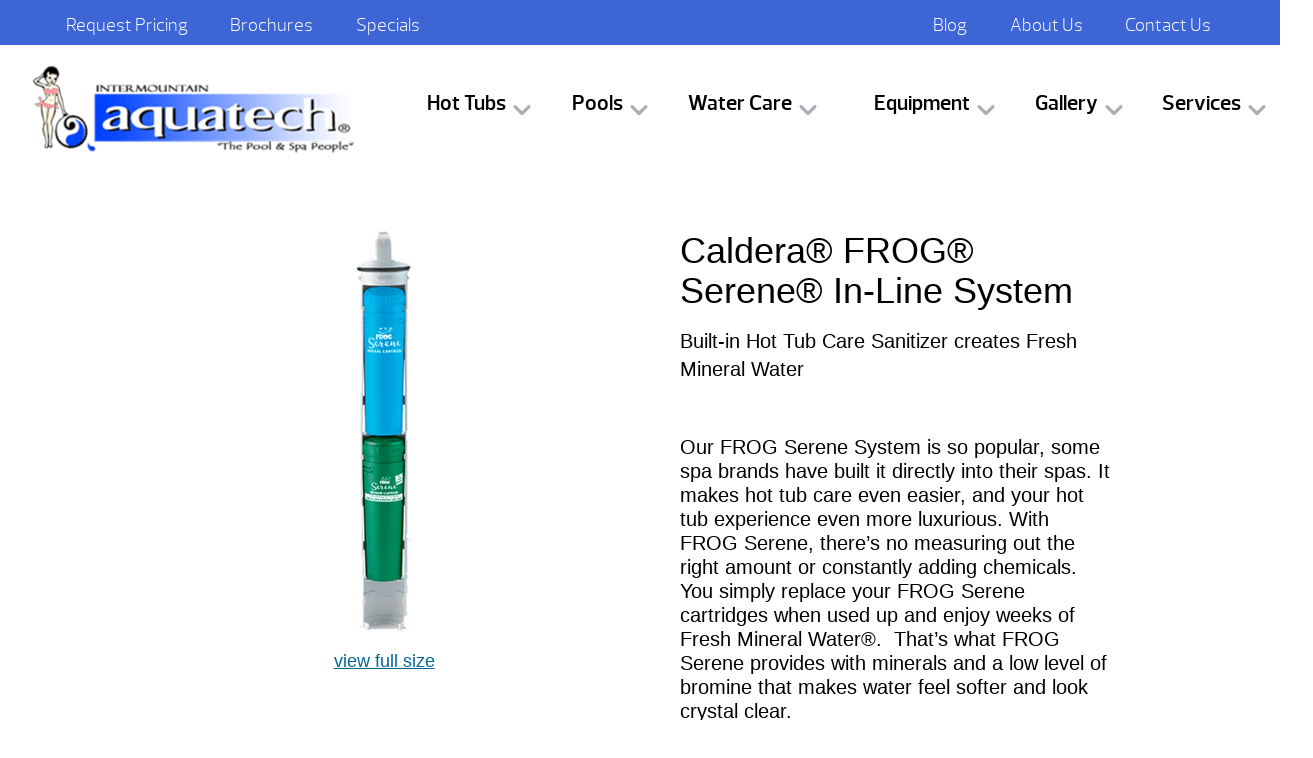

--- FILE ---
content_type: text/html; charset=UTF-8
request_url: https://aquatechutah.com/product/caldera-frog-serene-in-line-system/
body_size: 22002
content:
<!DOCTYPE html>
<html lang="en-US" prefix="og: https://ogp.me/ns#">
<head>
<link rel="profile" href="https://gmpg.org/xfn/11" />
<meta http-equiv="Content-Type" content="text/html; charset=UTF-8" />

<title>Caldera® FROG® Serene® In-Line System</title>

<link rel="stylesheet" href="https://aquatechutah.com/wp-content/themes/dealer-child/style.css" type="text/css" media="screen" />
<link rel="pingback" href="https://aquatechutah.com/xmlrpc.php" />




<!-- Search Engine Optimization by Rank Math PRO - https://rankmath.com/ -->
<meta name="description" content="Our FROG Serene System is so popular, some spa brands have built it directly into their spas. It makes hot tub care even easier, and your hot tub experi..."/>
<meta name="robots" content="follow, index, max-snippet:-1, max-video-preview:-1, max-image-preview:large"/>
<link rel="canonical" href="https://aquatechutah.com/product/caldera-frog-serene-in-line-system/" />
<meta property="og:locale" content="en_US" />
<meta property="og:type" content="product" />
<meta property="og:title" content="Caldera® FROG® Serene® In-Line System" />
<meta property="og:description" content="Our FROG Serene System is so popular, some spa brands have built it directly into their spas. It makes hot tub care even easier, and your hot tub experi..." />
<meta property="og:url" content="https://aquatechutah.com/product/caldera-frog-serene-in-line-system/" />
<meta property="og:site_name" content="Intermountain Aquatech Pools &amp; Spas" />
<meta property="og:updated_time" content="2023-07-08T01:48:32-06:00" />
<meta property="og:image" content="https://aquatechutah.com/wp-content/uploads/2022/09/frog-serene-cartridge.jpg" />
<meta property="og:image:secure_url" content="https://aquatechutah.com/wp-content/uploads/2022/09/frog-serene-cartridge.jpg" />
<meta property="og:image:width" content="1200" />
<meta property="og:image:height" content="1200" />
<meta property="og:image:alt" content="Caldera® FROG® Serene® In-Line System" />
<meta property="og:image:type" content="image/jpeg" />
<meta property="product:price:currency" content="USD" />
<meta property="product:availability" content="instock" />
<meta name="twitter:card" content="summary_large_image" />
<meta name="twitter:title" content="Caldera® FROG® Serene® In-Line System" />
<meta name="twitter:description" content="Our FROG Serene System is so popular, some spa brands have built it directly into their spas. It makes hot tub care even easier, and your hot tub experi..." />
<meta name="twitter:site" content="@aquatechpools52" />
<meta name="twitter:creator" content="@aquatechpools52" />
<meta name="twitter:image" content="https://aquatechutah.com/wp-content/uploads/2022/09/frog-serene-cartridge.jpg" />
<meta name="twitter:label1" content="Price" />
<meta name="twitter:data1" content="&#036;0.00" />
<meta name="twitter:label2" content="Availability" />
<meta name="twitter:data2" content="In stock" />
<!-- /Rank Math WordPress SEO plugin -->

<link rel='dns-prefetch' href='//code.jquery.com' />
<link rel='dns-prefetch' href='//www.googletagmanager.com' />
<link rel="alternate" type="application/rss+xml" title="Intermountain Aquatech, Inc - Utah &raquo; Caldera® FROG® Serene® In-Line System Comments Feed" href="https://aquatechutah.com/product/caldera-frog-serene-in-line-system/feed/" />
<link rel="alternate" title="oEmbed (JSON)" type="application/json+oembed" href="https://aquatechutah.com/wp-json/oembed/1.0/embed?url=https%3A%2F%2Faquatechutah.com%2Fproduct%2Fcaldera-frog-serene-in-line-system%2F" />
<link rel="alternate" title="oEmbed (XML)" type="text/xml+oembed" href="https://aquatechutah.com/wp-json/oembed/1.0/embed?url=https%3A%2F%2Faquatechutah.com%2Fproduct%2Fcaldera-frog-serene-in-line-system%2F&#038;format=xml" />
		<script type="text/javascript">
		var frontEndAjaxURL = "https://aquatechutah.com/wp-admin/admin-ajax.php";
		</script>
		<style id='wp-img-auto-sizes-contain-inline-css' type='text/css'>
img:is([sizes=auto i],[sizes^="auto," i]){contain-intrinsic-size:3000px 1500px}
/*# sourceURL=wp-img-auto-sizes-contain-inline-css */
</style>
<link rel='stylesheet' id='pt-cv-public-style-css' href='https://aquatechutah.com/wp-content/plugins/content-views-query-and-display-post-page/public/assets/css/cv.css?ver=4.2.1' type='text/css' media='all' />
<style id='wp-emoji-styles-inline-css' type='text/css'>

	img.wp-smiley, img.emoji {
		display: inline !important;
		border: none !important;
		box-shadow: none !important;
		height: 1em !important;
		width: 1em !important;
		margin: 0 0.07em !important;
		vertical-align: -0.1em !important;
		background: none !important;
		padding: 0 !important;
	}
/*# sourceURL=wp-emoji-styles-inline-css */
</style>
<link rel='stylesheet' id='wp-block-library-css' href='https://aquatechutah.com/wp-includes/css/dist/block-library/style.min.css?ver=6.9' type='text/css' media='all' />
<style id='classic-theme-styles-inline-css' type='text/css'>
/*! This file is auto-generated */
.wp-block-button__link{color:#fff;background-color:#32373c;border-radius:9999px;box-shadow:none;text-decoration:none;padding:calc(.667em + 2px) calc(1.333em + 2px);font-size:1.125em}.wp-block-file__button{background:#32373c;color:#fff;text-decoration:none}
/*# sourceURL=/wp-includes/css/classic-themes.min.css */
</style>
<style id='global-styles-inline-css' type='text/css'>
:root{--wp--preset--aspect-ratio--square: 1;--wp--preset--aspect-ratio--4-3: 4/3;--wp--preset--aspect-ratio--3-4: 3/4;--wp--preset--aspect-ratio--3-2: 3/2;--wp--preset--aspect-ratio--2-3: 2/3;--wp--preset--aspect-ratio--16-9: 16/9;--wp--preset--aspect-ratio--9-16: 9/16;--wp--preset--color--black: #000000;--wp--preset--color--cyan-bluish-gray: #abb8c3;--wp--preset--color--white: #ffffff;--wp--preset--color--pale-pink: #f78da7;--wp--preset--color--vivid-red: #cf2e2e;--wp--preset--color--luminous-vivid-orange: #ff6900;--wp--preset--color--luminous-vivid-amber: #fcb900;--wp--preset--color--light-green-cyan: #7bdcb5;--wp--preset--color--vivid-green-cyan: #00d084;--wp--preset--color--pale-cyan-blue: #8ed1fc;--wp--preset--color--vivid-cyan-blue: #0693e3;--wp--preset--color--vivid-purple: #9b51e0;--wp--preset--gradient--vivid-cyan-blue-to-vivid-purple: linear-gradient(135deg,rgb(6,147,227) 0%,rgb(155,81,224) 100%);--wp--preset--gradient--light-green-cyan-to-vivid-green-cyan: linear-gradient(135deg,rgb(122,220,180) 0%,rgb(0,208,130) 100%);--wp--preset--gradient--luminous-vivid-amber-to-luminous-vivid-orange: linear-gradient(135deg,rgb(252,185,0) 0%,rgb(255,105,0) 100%);--wp--preset--gradient--luminous-vivid-orange-to-vivid-red: linear-gradient(135deg,rgb(255,105,0) 0%,rgb(207,46,46) 100%);--wp--preset--gradient--very-light-gray-to-cyan-bluish-gray: linear-gradient(135deg,rgb(238,238,238) 0%,rgb(169,184,195) 100%);--wp--preset--gradient--cool-to-warm-spectrum: linear-gradient(135deg,rgb(74,234,220) 0%,rgb(151,120,209) 20%,rgb(207,42,186) 40%,rgb(238,44,130) 60%,rgb(251,105,98) 80%,rgb(254,248,76) 100%);--wp--preset--gradient--blush-light-purple: linear-gradient(135deg,rgb(255,206,236) 0%,rgb(152,150,240) 100%);--wp--preset--gradient--blush-bordeaux: linear-gradient(135deg,rgb(254,205,165) 0%,rgb(254,45,45) 50%,rgb(107,0,62) 100%);--wp--preset--gradient--luminous-dusk: linear-gradient(135deg,rgb(255,203,112) 0%,rgb(199,81,192) 50%,rgb(65,88,208) 100%);--wp--preset--gradient--pale-ocean: linear-gradient(135deg,rgb(255,245,203) 0%,rgb(182,227,212) 50%,rgb(51,167,181) 100%);--wp--preset--gradient--electric-grass: linear-gradient(135deg,rgb(202,248,128) 0%,rgb(113,206,126) 100%);--wp--preset--gradient--midnight: linear-gradient(135deg,rgb(2,3,129) 0%,rgb(40,116,252) 100%);--wp--preset--font-size--small: 13px;--wp--preset--font-size--medium: 20px;--wp--preset--font-size--large: 36px;--wp--preset--font-size--x-large: 42px;--wp--preset--spacing--20: 0.44rem;--wp--preset--spacing--30: 0.67rem;--wp--preset--spacing--40: 1rem;--wp--preset--spacing--50: 1.5rem;--wp--preset--spacing--60: 2.25rem;--wp--preset--spacing--70: 3.38rem;--wp--preset--spacing--80: 5.06rem;--wp--preset--shadow--natural: 6px 6px 9px rgba(0, 0, 0, 0.2);--wp--preset--shadow--deep: 12px 12px 50px rgba(0, 0, 0, 0.4);--wp--preset--shadow--sharp: 6px 6px 0px rgba(0, 0, 0, 0.2);--wp--preset--shadow--outlined: 6px 6px 0px -3px rgb(255, 255, 255), 6px 6px rgb(0, 0, 0);--wp--preset--shadow--crisp: 6px 6px 0px rgb(0, 0, 0);}:where(.is-layout-flex){gap: 0.5em;}:where(.is-layout-grid){gap: 0.5em;}body .is-layout-flex{display: flex;}.is-layout-flex{flex-wrap: wrap;align-items: center;}.is-layout-flex > :is(*, div){margin: 0;}body .is-layout-grid{display: grid;}.is-layout-grid > :is(*, div){margin: 0;}:where(.wp-block-columns.is-layout-flex){gap: 2em;}:where(.wp-block-columns.is-layout-grid){gap: 2em;}:where(.wp-block-post-template.is-layout-flex){gap: 1.25em;}:where(.wp-block-post-template.is-layout-grid){gap: 1.25em;}.has-black-color{color: var(--wp--preset--color--black) !important;}.has-cyan-bluish-gray-color{color: var(--wp--preset--color--cyan-bluish-gray) !important;}.has-white-color{color: var(--wp--preset--color--white) !important;}.has-pale-pink-color{color: var(--wp--preset--color--pale-pink) !important;}.has-vivid-red-color{color: var(--wp--preset--color--vivid-red) !important;}.has-luminous-vivid-orange-color{color: var(--wp--preset--color--luminous-vivid-orange) !important;}.has-luminous-vivid-amber-color{color: var(--wp--preset--color--luminous-vivid-amber) !important;}.has-light-green-cyan-color{color: var(--wp--preset--color--light-green-cyan) !important;}.has-vivid-green-cyan-color{color: var(--wp--preset--color--vivid-green-cyan) !important;}.has-pale-cyan-blue-color{color: var(--wp--preset--color--pale-cyan-blue) !important;}.has-vivid-cyan-blue-color{color: var(--wp--preset--color--vivid-cyan-blue) !important;}.has-vivid-purple-color{color: var(--wp--preset--color--vivid-purple) !important;}.has-black-background-color{background-color: var(--wp--preset--color--black) !important;}.has-cyan-bluish-gray-background-color{background-color: var(--wp--preset--color--cyan-bluish-gray) !important;}.has-white-background-color{background-color: var(--wp--preset--color--white) !important;}.has-pale-pink-background-color{background-color: var(--wp--preset--color--pale-pink) !important;}.has-vivid-red-background-color{background-color: var(--wp--preset--color--vivid-red) !important;}.has-luminous-vivid-orange-background-color{background-color: var(--wp--preset--color--luminous-vivid-orange) !important;}.has-luminous-vivid-amber-background-color{background-color: var(--wp--preset--color--luminous-vivid-amber) !important;}.has-light-green-cyan-background-color{background-color: var(--wp--preset--color--light-green-cyan) !important;}.has-vivid-green-cyan-background-color{background-color: var(--wp--preset--color--vivid-green-cyan) !important;}.has-pale-cyan-blue-background-color{background-color: var(--wp--preset--color--pale-cyan-blue) !important;}.has-vivid-cyan-blue-background-color{background-color: var(--wp--preset--color--vivid-cyan-blue) !important;}.has-vivid-purple-background-color{background-color: var(--wp--preset--color--vivid-purple) !important;}.has-black-border-color{border-color: var(--wp--preset--color--black) !important;}.has-cyan-bluish-gray-border-color{border-color: var(--wp--preset--color--cyan-bluish-gray) !important;}.has-white-border-color{border-color: var(--wp--preset--color--white) !important;}.has-pale-pink-border-color{border-color: var(--wp--preset--color--pale-pink) !important;}.has-vivid-red-border-color{border-color: var(--wp--preset--color--vivid-red) !important;}.has-luminous-vivid-orange-border-color{border-color: var(--wp--preset--color--luminous-vivid-orange) !important;}.has-luminous-vivid-amber-border-color{border-color: var(--wp--preset--color--luminous-vivid-amber) !important;}.has-light-green-cyan-border-color{border-color: var(--wp--preset--color--light-green-cyan) !important;}.has-vivid-green-cyan-border-color{border-color: var(--wp--preset--color--vivid-green-cyan) !important;}.has-pale-cyan-blue-border-color{border-color: var(--wp--preset--color--pale-cyan-blue) !important;}.has-vivid-cyan-blue-border-color{border-color: var(--wp--preset--color--vivid-cyan-blue) !important;}.has-vivid-purple-border-color{border-color: var(--wp--preset--color--vivid-purple) !important;}.has-vivid-cyan-blue-to-vivid-purple-gradient-background{background: var(--wp--preset--gradient--vivid-cyan-blue-to-vivid-purple) !important;}.has-light-green-cyan-to-vivid-green-cyan-gradient-background{background: var(--wp--preset--gradient--light-green-cyan-to-vivid-green-cyan) !important;}.has-luminous-vivid-amber-to-luminous-vivid-orange-gradient-background{background: var(--wp--preset--gradient--luminous-vivid-amber-to-luminous-vivid-orange) !important;}.has-luminous-vivid-orange-to-vivid-red-gradient-background{background: var(--wp--preset--gradient--luminous-vivid-orange-to-vivid-red) !important;}.has-very-light-gray-to-cyan-bluish-gray-gradient-background{background: var(--wp--preset--gradient--very-light-gray-to-cyan-bluish-gray) !important;}.has-cool-to-warm-spectrum-gradient-background{background: var(--wp--preset--gradient--cool-to-warm-spectrum) !important;}.has-blush-light-purple-gradient-background{background: var(--wp--preset--gradient--blush-light-purple) !important;}.has-blush-bordeaux-gradient-background{background: var(--wp--preset--gradient--blush-bordeaux) !important;}.has-luminous-dusk-gradient-background{background: var(--wp--preset--gradient--luminous-dusk) !important;}.has-pale-ocean-gradient-background{background: var(--wp--preset--gradient--pale-ocean) !important;}.has-electric-grass-gradient-background{background: var(--wp--preset--gradient--electric-grass) !important;}.has-midnight-gradient-background{background: var(--wp--preset--gradient--midnight) !important;}.has-small-font-size{font-size: var(--wp--preset--font-size--small) !important;}.has-medium-font-size{font-size: var(--wp--preset--font-size--medium) !important;}.has-large-font-size{font-size: var(--wp--preset--font-size--large) !important;}.has-x-large-font-size{font-size: var(--wp--preset--font-size--x-large) !important;}
:where(.wp-block-post-template.is-layout-flex){gap: 1.25em;}:where(.wp-block-post-template.is-layout-grid){gap: 1.25em;}
:where(.wp-block-term-template.is-layout-flex){gap: 1.25em;}:where(.wp-block-term-template.is-layout-grid){gap: 1.25em;}
:where(.wp-block-columns.is-layout-flex){gap: 2em;}:where(.wp-block-columns.is-layout-grid){gap: 2em;}
:root :where(.wp-block-pullquote){font-size: 1.5em;line-height: 1.6;}
/*# sourceURL=global-styles-inline-css */
</style>
<link rel='stylesheet' id='woocommerce-layout-css' href='https://aquatechutah.com/wp-content/plugins/woocommerce/assets/css/woocommerce-layout.css?ver=10.4.3' type='text/css' media='all' />
<link rel='stylesheet' id='woocommerce-smallscreen-css' href='https://aquatechutah.com/wp-content/plugins/woocommerce/assets/css/woocommerce-smallscreen.css?ver=10.4.3' type='text/css' media='only screen and (max-width: 768px)' />
<link rel='stylesheet' id='woocommerce-general-css' href='https://aquatechutah.com/wp-content/plugins/woocommerce/assets/css/woocommerce.css?ver=10.4.3' type='text/css' media='all' />
<style id='woocommerce-inline-inline-css' type='text/css'>
.woocommerce form .form-row .required { visibility: visible; }
/*# sourceURL=woocommerce-inline-inline-css */
</style>
<link rel='stylesheet' id='parent-style-css' href='https://aquatechutah.com/wp-content/themes/dealer-theme/style.css?ver=6.9' type='text/css' media='all' />
<link rel='stylesheet' id='child-style-css' href='https://aquatechutah.com/wp-content/themes/dealer-child/style.css?ver=6.9' type='text/css' media='all' />
<link rel='stylesheet' id='mcss-css' href='https://aquatechutah.com/wp-content/themes/dealer-theme/stylesheets/screen.css?ver=6.9' type='text/css' media='all' />
<link rel='stylesheet' id='fixcss-css' href='https://aquatechutah.com/wp-content/themes/dealer-theme/stylesheets/1xfixes.css?ver=6.9' type='text/css' media='all' />
<link rel='stylesheet' id='custom-screen-css' href='https://aquatechutah.com/wp-content/themes/dealer-theme/custom-screen.css?ver=6.9' type='text/css' media='all' />
<link rel='stylesheet' id='slickcss-css' href='https://aquatechutah.com/wp-content/themes/dealer-theme/dist/scripts/slick/slick.css?ver=6.9' type='text/css' media='all' />
<link rel='stylesheet' id='hover-css' href='https://aquatechutah.com/wp-content/themes/dealer-theme/dist/styles/hover-min.css?ver=6.9' type='text/css' media='all' />
<link rel='stylesheet' id='bxslider-css' href='https://aquatechutah.com/wp-content/themes/dealer-theme/dist/styles/jquery.bxslider.css?ver=6.9' type='text/css' media='all' />
<link rel='stylesheet' id='font-awesome-css' href='https://aquatechutah.com/wp-content/plugins/elementor/assets/lib/font-awesome/css/font-awesome.min.css?ver=4.7.0' type='text/css' media='all' />
<link rel='stylesheet' id='fancyboxcss-css' href='https://aquatechutah.com/wp-content/themes/dealer-theme/dist/scripts/fancybox/source/jquery.fancybox.css?ver=6.9' type='text/css' media='all' />
<link rel='stylesheet' id='dealer-child-css' href='https://aquatechutah.com/wp-content/themes/dealer-child/style.css?ver=6.9' type='text/css' media='all' />
<script type="text/javascript" src="https://aquatechutah.com/wp-includes/js/jquery/jquery.min.js?ver=3.7.1" id="jquery-core-js"></script>
<script type="text/javascript" src="https://aquatechutah.com/wp-includes/js/jquery/jquery-migrate.min.js?ver=3.4.1" id="jquery-migrate-js"></script>
<script type="text/javascript" src="https://aquatechutah.com/wp-content/plugins/woocommerce/assets/js/jquery-blockui/jquery.blockUI.min.js?ver=2.7.0-wc.10.4.3" id="wc-jquery-blockui-js" defer="defer" data-wp-strategy="defer"></script>
<script type="text/javascript" id="wc-add-to-cart-js-extra">
/* <![CDATA[ */
var wc_add_to_cart_params = {"ajax_url":"/wp-admin/admin-ajax.php","wc_ajax_url":"/?wc-ajax=%%endpoint%%","i18n_view_cart":"View cart","cart_url":"https://aquatechutah.com","is_cart":"","cart_redirect_after_add":"no"};
//# sourceURL=wc-add-to-cart-js-extra
/* ]]> */
</script>
<script type="text/javascript" src="https://aquatechutah.com/wp-content/plugins/woocommerce/assets/js/frontend/add-to-cart.min.js?ver=10.4.3" id="wc-add-to-cart-js" defer="defer" data-wp-strategy="defer"></script>
<script type="text/javascript" id="wc-single-product-js-extra">
/* <![CDATA[ */
var wc_single_product_params = {"i18n_required_rating_text":"Please select a rating","i18n_rating_options":["1 of 5 stars","2 of 5 stars","3 of 5 stars","4 of 5 stars","5 of 5 stars"],"i18n_product_gallery_trigger_text":"View full-screen image gallery","review_rating_required":"yes","flexslider":{"rtl":false,"animation":"slide","smoothHeight":true,"directionNav":false,"controlNav":"thumbnails","slideshow":false,"animationSpeed":500,"animationLoop":false,"allowOneSlide":false},"zoom_enabled":"","zoom_options":[],"photoswipe_enabled":"","photoswipe_options":{"shareEl":false,"closeOnScroll":false,"history":false,"hideAnimationDuration":0,"showAnimationDuration":0},"flexslider_enabled":""};
//# sourceURL=wc-single-product-js-extra
/* ]]> */
</script>
<script type="text/javascript" src="https://aquatechutah.com/wp-content/plugins/woocommerce/assets/js/frontend/single-product.min.js?ver=10.4.3" id="wc-single-product-js" defer="defer" data-wp-strategy="defer"></script>
<script type="text/javascript" src="https://aquatechutah.com/wp-content/plugins/woocommerce/assets/js/js-cookie/js.cookie.min.js?ver=2.1.4-wc.10.4.3" id="wc-js-cookie-js" defer="defer" data-wp-strategy="defer"></script>
<script type="text/javascript" id="woocommerce-js-extra">
/* <![CDATA[ */
var woocommerce_params = {"ajax_url":"/wp-admin/admin-ajax.php","wc_ajax_url":"/?wc-ajax=%%endpoint%%","i18n_password_show":"Show password","i18n_password_hide":"Hide password"};
//# sourceURL=woocommerce-js-extra
/* ]]> */
</script>
<script type="text/javascript" src="https://aquatechutah.com/wp-content/plugins/woocommerce/assets/js/frontend/woocommerce.min.js?ver=10.4.3" id="woocommerce-js" defer="defer" data-wp-strategy="defer"></script>
<script type="text/javascript" src="https://code.jquery.com/ui/1.12.1/jquery-ui.min.js?ver=6.9" id="jquery-ui-js"></script>
<script type="text/javascript" src="https://aquatechutah.com/wp-content/plugins/red-olive-marketing-pro/assets/js/frontEndMailchimpWidget.js?ver=6.9" id="mailchimp_widget_script-js"></script>

<!-- Google tag (gtag.js) snippet added by Site Kit -->
<!-- Google Analytics snippet added by Site Kit -->
<script type="text/javascript" src="https://www.googletagmanager.com/gtag/js?id=GT-NS8GWQTH" id="google_gtagjs-js" async></script>
<script type="text/javascript" id="google_gtagjs-js-after">
/* <![CDATA[ */
window.dataLayer = window.dataLayer || [];function gtag(){dataLayer.push(arguments);}
gtag("set","linker",{"domains":["aquatechutah.com"]});
gtag("js", new Date());
gtag("set", "developer_id.dZTNiMT", true);
gtag("config", "GT-NS8GWQTH");
//# sourceURL=google_gtagjs-js-after
/* ]]> */
</script>
<link rel="https://api.w.org/" href="https://aquatechutah.com/wp-json/" /><link rel="alternate" title="JSON" type="application/json" href="https://aquatechutah.com/wp-json/wp/v2/product/1024075" /><link rel='shortlink' href='https://aquatechutah.com/?p=1024075' />
<meta name="generator" content="Site Kit by Google 1.170.0" /><meta name="google-site-verification" content="d5C9JkV8Bq7YG5KHGLQ9UsOQbFn6e9VQ1eOJ2V3KwPI" />
<meta name="google-site-verification" content="4tAjaw0Z0F9vTnz3fD1B_hwnGoxqa3kTyyLLHxzQ2s0" /><script type='text/javascript'>
							SG_POPUPS_QUEUE = [];
							SG_POPUP_DATA = [];
							SG_APP_POPUP_URL = 'https://aquatechutah.com/wp-content/plugins/popup-builder-platinum';
							SG_POPUP_VERSION='3.376_4;';
							
							function sgAddEvent(element, eventName, fn) {
								if (element.addEventListener)
									element.addEventListener(eventName, fn, false);
								else if (element.attachEvent)
									element.attachEvent('on' + eventName, fn);
							}
						</script><script type="text/javascript">SG_POPUPS_QUEUE = [];</script><meta name="viewport" content="width=device-width" />	<noscript><style>.woocommerce-product-gallery{ opacity: 1 !important; }</style></noscript>
	<meta name="generator" content="Elementor 3.34.2; features: additional_custom_breakpoints; settings: css_print_method-external, google_font-enabled, font_display-auto">
			<style>
				.e-con.e-parent:nth-of-type(n+4):not(.e-lazyloaded):not(.e-no-lazyload),
				.e-con.e-parent:nth-of-type(n+4):not(.e-lazyloaded):not(.e-no-lazyload) * {
					background-image: none !important;
				}
				@media screen and (max-height: 1024px) {
					.e-con.e-parent:nth-of-type(n+3):not(.e-lazyloaded):not(.e-no-lazyload),
					.e-con.e-parent:nth-of-type(n+3):not(.e-lazyloaded):not(.e-no-lazyload) * {
						background-image: none !important;
					}
				}
				@media screen and (max-height: 640px) {
					.e-con.e-parent:nth-of-type(n+2):not(.e-lazyloaded):not(.e-no-lazyload),
					.e-con.e-parent:nth-of-type(n+2):not(.e-lazyloaded):not(.e-no-lazyload) * {
						background-image: none !important;
					}
				}
			</style>
			<link rel="icon" href="https://aquatechutah.com/wp-content/uploads/2018/04/cropped-512-favicon--32x32.png" sizes="32x32" />
<link rel="icon" href="https://aquatechutah.com/wp-content/uploads/2018/04/cropped-512-favicon--192x192.png" sizes="192x192" />
<link rel="apple-touch-icon" href="https://aquatechutah.com/wp-content/uploads/2018/04/cropped-512-favicon--180x180.png" />
<meta name="msapplication-TileImage" content="https://aquatechutah.com/wp-content/uploads/2018/04/cropped-512-favicon--270x270.png" />
		<style type="text/css" id="wp-custom-css">
			
/* https://aquatechutah.com/spas/the-ultimate-hot-tub-sizing-guide/ */

.postid-1027853 th p, .postid-1027853 td p, .postid-1027853 th, .postid-1027853  li.ProsemirrorEditor-listItem, .postid-1027853 figure.wp-block-table li, .postid-1027853 ul.ProsemirrorEditor-list {
		    font-family: inherit;
		    font-weight: normal;
		    font-size: 20px;
		    line-height: 24px;
}



/* Homepage css */

.home div h1 {
   line-height: 1em;
}

.WLA_project-gallery .elementor-element.elementor-widget-heading {
    margin-bottom: 0px;
}

.WLA_project-gallery  h3.elementor-heading-title.elementor-size-default {
    font-size: 20px;
    font-family: 'prelosemibold', Helvetica, Roboto, Arial, sans-serif !important;
    background-color: #000000E3;
    margin: 0px 15px 0px 15px;
    padding: 10px 0px 10px 0px;
}



.WLA_project-gallery .elementor-column-gap-default>.elementor-column>.elementor-element-populated {
    padding: 0px;
}



.general.block.section-block.home-project-gallery .custom p {
	margin:0 auto 20px;
	max-width: 950px;
}


h3.elementor-heading-title.elementor-size-default {
    font-size: 20px;
    font-family: 'prelosemibold', Helvetica, Roboto, Arial, sans-serif !important;
}


/* container */
.responsive-two-column-grid {
    display:block;
}

/* columns */
.responsive-two-column-grid > * {
    padding:1rem;
}

.responsive-two-column-grid div h3 {
    text-align:left!important;
	  margin-bottom:15px;
    font-family: 'prelosemibold', Helvetica, Roboto, Arial, sans-serif !important;
    font-size:2.5em!important;
text-transform: uppercase;
}

.responsive-two-column-grid div {
   /* max-width: 750px; */
    padding: 3em;
	
}

/* tablet breakpoint */
@media (min-width:960px) {
    .responsive-two-column-grid {
    display: grid;
    grid-template-columns: 1fr 1fr;
    }


.responsive-two-column-grid div {
   padding: 3em;
}


}



@media (max-width:960px) {

article.large-6.medium-6.xsmall-12.general-block.general-block-1 {
    width: 100%;
    margin-bottom: 0px !important;
    padding-bottom: 0px !important;
    padding-top: 0px !important;
}

article.large-6.medium-6.xsmall-12.general-block.general-block-1:nth-child(2) {
    margin-bottom: 45px !important;
}


section.general.block.section-block.WLA_project-gallery {
    padding: 0px 1em 0px 1em!important;
}

.WLA_project-gallery .elementor-column-gap-default>.elementor-column>.elementor-element-populated {
    padding: 0px;
}



h3.elementor-heading-title.elementor-size-default {
    font-size: 16px!important;
}


}


@media (max-width:767px) {
	
.WLA_project-gallery .elementor-widget-container img {
    display: block !important;
    margin: 0px auto;
    margin-bottom: 25px;
	  width:100%;
    padding: 0px 15px 0px 15px;
}

    h3.elementor-heading-title.elementor-size-default {
        font-size: 36px!important;
    }
	
}


#sp-ea-1026234.sp-easy-accordion>.sp-ea-single>.ea-header a, #sp-ea-1026233.sp-easy-accordion>.sp-ea-single>.ea-header a {
    color: #000 !important;
    text-align: left;
    font-weight: 500 !important;
    font-family: 'prelolight', Helvetica, Roboto, Arial, sans-serif;
}


div#faqcontainer {
    padding: 3em;
}


div#reviewspacing {
    padding: 3em;
    background-color:#f2f6f9;
}

div#looking {
    background-image: url(https://aquatechutah.com/wp-content/uploads/hot-tubs-background.png);
    padding: 60px 0px 0px 0px;
}


section.general.block.section-block.perfect-hot-tub .gb-header {
    background-image: url(https://aquatechutah.com/wp-content/uploads/hot-tubs-background.png);
 padding: 60px 0px 0px 0px;
}


section.general.block.section-block.WLA_our_products .gblocks.wrapper.cf {
    padding: 0px 50px 0px 50px !important;
}


section.general.block.section-block.WLA_our_products_cro {
    padding-bottom: 50px;
}

.WLA_our_products .gb-header .content {
    max-width: 80%!important;
}


section.general.block.section-block.WLA_consultation h3 {
    font-size: 38px;
    font-family: 'prelosemibold', Helvetica, Roboto, Arial, sans-serif !important;
}

section.general.block.section-block.home-review-section {
    text-align: center;
    background-color: #f2f6f9;
    padding:40px 0px 40px 0px;
}


/* LS notificaiton bar */


button#tool-cta-8g3H0BXTO9BPkASPUuoVt {
    margin: 0px !important;
}

/* Pools page buttons */


.poolbuttons {
    margin: 40px 0px 40px 0px;
    display: block !important;
    text-align: center;
}
a.elementor-button.elementor-button-link.elementor-size-sm.pools {
    background-color: #3d65d6 !important;
    font-family: "Roboto", Sans-serif;
    font-size: 16px;
    font-weight: 400;
    text-transform: capitalize;
    border-radius: 4px;
    padding: 5px 14px;
    color: #fff !important;
    display: inline-block !important;
    margin-right: 10px;
    margin-bottom: 10px;
}


a.elementor-button.elementor-button-link.elementor-size-sm.pools:hover {
    opacity: .8!important;
}

/* hide comments from Laurie */

section#comments {
    display: none!important;
}


/* home cro */


.container {
    max-width:2100px!important;
}

#premiere {
	
  color:#fff!important;
	font-size: 4.7rem;
	line-height:4.5rem;
	
}

.cooking {
    background: #fff;
    padding: 60px;
    width: 80%;
    margin: 0px auto;
}

a.elementor-button.elementor-button-link.elementor-size-sm {
    background-color: #B54E2F;
    font-family: "Roboto", Sans-serif;
    font-size: 20px;
    font-weight: 500;
    text-transform: uppercase;
    border-radius: 2px 2px 2px 2px;
    padding: 10px 40px 10px 40px;
}


@media only screen and (max-width: 1024px) {
	
.home div h1 {
    padding: 0px 0px;
    margin: 90px 0px 0px 0px!important;
    font-size: 28px;
}


.home div h3 {
    padding: 0px 0px;
    margin: 20px 0px 0px 0px;
    font-size: 23px !important;
}


	
}


@media only screen and (max-width: 920px) {

.elementor-slide-description {
    font-size: 30px !important;
    line-height: 34px !important;
}
	
	#premiere {
    font-size: 3.2rem;
    line-height: 3.3rem;
    font-weight: bold;
}
	
}




@media (max-width: 767px) {

    .elementor-slides .swiper-slide-inner {
        padding:0px!important;
    }

}



@media only screen and (max-width: 600px) {

div#faqcontainer {
    padding: 10px!important;
}
	
	div#h3box {
    padding: 30px !important;
}
	
div#imgbox {
    padding: 0px;
}
	
.WLA_project-gallery h3.elementor-heading-title.elementor-size-default {
    font-size: 24px !important;
}

section.general.block.section-block.WLA_our_products .gblocks.wrapper.cf {
    padding: 0px 10px 0px 10px !important;
}
	
	div#reviewspacing {
    padding: 40px!important;
}

.WLA_our_products .gb-header .content {
    max-width: 90% !important;
}
	
div#everything h2 {
    font-size: 30px !important;
}

.elementor-element-77ac252 {
    margin-top: -20px;
}
	
.home div h1 {
            font-size: 43px !important;
   margin: 40px 0px 0px 0px!important;
}

.home div h3 {
    font-size: 20px !important;
}
	
 .cooking {
    padding:30px;
    width:90%;
}

	#premiere {
    font-size: 2.8rem!important;
    line-height: 3.0rem!important;
}


#herosection .elementor-slide-heading {
    font-size:40px!important;
}
	
}




#everything {
	margin:0px auto;
	display:block;
	width:80%;
}

section.maps h2 {
    color: #fff !important;
}

footer.cf.footer2 {
    padding-top: 40px;
    margin-top: 0px;
}

section.WLA_our_products_cro .gb-header {
    display: none;
}

.page-id-1026158 h2.entry-title {
    display: none;
}

.page-id-1026158 h1 {
   font-size: 4.75rem!important;
}

.page-id-1026158 section.general.block.section-block.WLA_pools_spas {
    margin-top: -50px;
}

.page-id-1026158  section.general.block.section-block.WLA_our_products p, .page-id-1026158  section.general.block.section-block.WLA_our_products h2 {
    color: #fff !important;
}

.page-id-1026158  section.general.block.section-block.WLA_our_products_cro {
    margin-top: -50px;
	  margin-bottom:50px;
}

.page-id-1026158 section.general.block.section-block.WLA_our_products_cro h3 {
    font-size: 1.95em !important;
}

.page-id-1026158 section.general.block.section-block.home-review-section p {
    text-align: center;
    width: 80%;
    margin: 0px auto;
    padding-top: 10px;
}

p.wpsr_add_read_more.wpsr_show_less_content.wpsr_more_added br { display:none; }

img.wpsr-reviewer-avatar {
    padding: 0em!important;
}

.page-id-1026158 section.general.block.section-block.home-review-section {
    background: #f2f6f9;
    padding: 40px 0px 20px 0px;
}

.page-id-1026158  section.general.block.section-block.project-gallery {
    background: #fff;
    padding: 60px 0px 40px 0px;
}

.page-id-1026158  section.general.block.section-block.gallerybutton {
    padding: 0px 0px 30px 0px;
}

.page-id-1026158  section.general.block.section-block.project-gallery p {
    text-align: center;
    width: 70%;
    margin: 0px auto;
    padding: 10px 30px 0px 30px;
}

.page-id-1026158  section.general.block.section-block.project-gallery .imgwithtitle h3 {
    font-size: 32px !important;
    padding: 10px 0px 10px 0px;
}

.page-id-1026158  section.general.block.section-block.poolfaq {
	 background: #ededed;
   padding: 110px 15px 120px 85px;
}

.page-id-1026158  section.general.block.section-block.poolfaq  h2 {
    color: #000!important;
    margin-bottom: 20px !important;
}

.page-id-1026158 section.general.block.section-block.poolfaq p {
    text-align: center;
    width: 80%;
    margin: 0px auto;
    padding-top: 10px;
}

/* Accordion */

.ea-body p {
    text-align: left;
}

.page-id-1026158 h3.ea-header a {
    font-family: 'prelosemibold', Helvetica, Roboto, Arial, sans-serif;
font-size:18px;
}


#sp-ea-1026234.sp-easy-accordion>.sp-ea-single>.ea-header a, #sp-ea-1026233.sp-easy-accordion>.sp-ea-single>.ea-header a {
    color: #000!important;
    text-align: left;
    font-weight: 500!important;
}

    
/* 2 column layout 

.page-id-1020194 .two-column .large-6.medium-6.xsmall-12.columns:nth-child(1) {
width: 70%;
}

.page-id-1020194 .two-column .large-6.medium-6.xsmall-12.columns:nth-child(2) {
width: 30%;
}

*/


/* LS service form borders */


div#jd {
    border: 2px solid #E1E1E1FF;
    border-radius: 15px;
    padding-top: 25px;
}

div#jd p {
    margin-bottom: 0px;
}


   
/* Action Widget Help */


div#engagement-widget-bottom .vtl-min-w-9 {
    min-width: 50px!important;
}

div#engagement-widget-bottom .vtl-min-h-9 {
    min-height: 50px!important;
}

çdiv#engagement-widget-bottom .vtl-size-11 {
    width: 50px!important;
    height: 50px!important;
}

.widget-fab-container .widget-fab-wrapper .widget-fab {
    padding: 0px 0px 0px 0px !important;
    margin: 0px 0px 0px 0px !important;
}



.footer2 .footer-menu li.reviews a {
    background-image: url("/wp-content/uploads/reviews-icon.png")!important;
}


.footer2 .gencontent p {
    font-size: 16px!important;
    line-height: 1.5em!important;
    margin-bottom: 15px!important;
}


		</style>
		</head>
<body class="wp-singular product-template-default single single-product postid-1024075 wp-theme-dealer-theme wp-child-theme-dealer-child theme-dealer-theme sp-easy-accordion-enabled woocommerce woocommerce-page woocommerce-no-js caldera-frog-serene-in-line-system inside-page elementor-default elementor-kit-1023712">
<div id="page">

<body class="wp-singular product-template-default single single-product postid-1024075 wp-theme-dealer-theme wp-child-theme-dealer-child theme-dealer-theme sp-easy-accordion-enabled woocommerce woocommerce-page woocommerce-no-js caldera-frog-serene-in-line-system inside-page elementor-default elementor-kit-1023712">

  <!--[if lt IE 9]>
      <div class="alert alert-warning">
        You are using an <strong>outdated</strong> browser. Please <a href="http://browsehappy.com/">upgrade your browser</a> to improve your experience.      </div>
    <![endif]-->



  
  
       <!-- GOOGLE ANALYTICS TRACKING CODE -->
    <script>
      (function(i, s, o, g, r, a, m) {
        i['GoogleAnalyticsObject'] = r;
        i[r] = i[r] || function() {
          (i[r].q = i[r].q || []).push(arguments)
        }, i[r].l = 1 * new Date();
        a = s.createElement(o),
          m = s.getElementsByTagName(o)[0];
        a.async = 1;
        a.src = g;
        m.parentNode.insertBefore(a, m)
      })(window, document, 'script', 'https://www.google-analytics.com/analytics.js', 'ga');

      ga('create', 'UA-38971356-1', 'auto');
      ga('send', 'pageview');
    </script>
  
  
  

<script>
jQuery(function($){
   $('html').addClass('header-5');



    //$('ul.sub-menu li.menu-item-has-children').css("outline", "solid 1px red");

   // $('ul.sub-menu .menu-item-has-children a').append('<p class="submenu-toggle" style="display: inline-block;">+</p>');

    //$('ul.sub-menu .menu-item-has-children').find('li:first-of-type').css("outline", "solid 1px green");

    //$('.submenu-toggle').click(function() {
        //$('ul.sub-menu li.menu-item-has-children').css("outline", "solid 1px green");

    //});
});
</script>
<script>
jQuery( document ).ready(function() {
		setTimeout (function () {
			window.dispatchEvent(new Event('resize'));
		}, 500);
});
</script>
		<script>
			jQuery(document).ready(function ($) {
				
				$('.dsFakeMobileMenu').hide (); 
				});
			</script>
		<script>
			
		document.addEventListener('DOMContentLoaded', function() {
			var dsScrollToTop = 'fake_var_only_for_wp_rocket';
			document.documentElement.scrollTop = 0;
			window.scrollTo({ top: 0, behavior: 'smooth' });

			setTimeout(() => {
				document.documentElement.scrollTop = 0;
				window.scrollTo({ top: 0, behavior: 'smooth' });
			}, 100);
			
			
			
			
			var div = document.querySelector('.gform_wrapper');
				if (div) {
					div.style.display = 'block';
				}
		});
		
		

	</script>
<a id="top"></a>
<div class="off-canvas-wrap" data-offcanvas>
    <div class="inner-wrap">
       <div class="header5 the-header">

           <div class="mobile nav">

              <header class="mobile">
                                      <a href="https://aquatechutah.com/" class="logo" title="Intermountain Aquatech Pools & Spas in Sandy Utah has been providing the best pools and spas for more than 60 years"><span style="display: none;">Intermountain Aquatech, Inc - Utah</span><img src="https://aquatechutah.com/wp-content/uploads/Intermountain-Aquatech-Pools-Spas-Sandy-UT.png" alt="Intermountain Aquatech Pools & Spas logo"></a>
                   <!-- Something here -->
                   <a id="nav-toggle" class="hello" href="javascript:;"><span><span style="display: none;">nav toggle</span></span></a>

                   <nav class="mobile nav">

                        
                                <div class="cart-search-combo">

                            
                            <form role="search" class="mobile-header-search" method="get" action="https://aquatechutah.com/">
                            <label class="screen-reader-text" for="mobilesearch" style="display: none;">Search for:</label>
                            <input type="search" size="16" value="" name="s" id="mobilesearch" class="search-field form-control" placeholder="Search Products" required>

                            </form>
                        </div>

                        <div class="the-navigation">
                            <ul class="main nav 2 left-menu cf"><li id="menu-item-1027833" class="menu-item menu-item-type-post_type menu-item-object-page menu-item-has-children menu-item-1027833"><a href="https://aquatechutah.com/spas-hot-tubs-installation-utah/">Hot Tubs</a>
<ul class="sub-menu">
	<li id="menu-item-1024269" class="menu-item menu-item-type-post_type menu-item-object-page menu-item-has-children menu-item-1024269"><a href="https://aquatechutah.com/hot-tubs/caldera-spas/">Caldera Spas</a>
	<ul class="sub-menu">
		<li id="menu-item-1024270" class="menu-item menu-item-type-post_type menu-item-object-page menu-item-1024270"><a href="https://aquatechutah.com/hot-tubs/caldera-spas/utopia-series/">Utopia® Series</a></li>
		<li id="menu-item-1024271" class="menu-item menu-item-type-post_type menu-item-object-page menu-item-1024271"><a href="https://aquatechutah.com/hot-tubs/caldera-spas/paradise-series/">Paradise® Series</a></li>
		<li id="menu-item-1024272" class="menu-item menu-item-type-post_type menu-item-object-page menu-item-1024272"><a href="https://aquatechutah.com/hot-tubs/caldera-spas/vacanza-series/">Vacanza® Series</a></li>
	</ul>
</li>
	<li id="menu-item-1024275" class="menu-item menu-item-type-post_type menu-item-object-page menu-item-has-children menu-item-1024275"><a href="https://aquatechutah.com/hot-tubs/fantasy-spas/">Fantasy Spas</a>
	<ul class="sub-menu">
		<li id="menu-item-1024273" class="menu-item menu-item-type-post_type menu-item-object-page menu-item-1024273"><a href="https://aquatechutah.com/hot-tubs/fantasy-spas/fantasy-premier-series/">Fantasy Premier Series</a></li>
		<li id="menu-item-1024274" class="menu-item menu-item-type-post_type menu-item-object-page menu-item-1024274"><a href="https://aquatechutah.com/hot-tubs/fantasy-spas/fantasy-sport-series/">Fantasy Sport Series</a></li>
	</ul>
</li>
	<li id="menu-item-1018728" class="menu-item menu-item-type-post_type menu-item-object-page menu-item-has-children menu-item-1018728"><a href="https://aquatechutah.com/spa-accessories/">Spa Accessories</a>
	<ul class="sub-menu">
		<li id="menu-item-1024276" class="menu-item menu-item-type-post_type menu-item-object-page menu-item-has-children menu-item-1024276"><a href="https://aquatechutah.com/caldera-spas-accessories/">Caldera® Spas Accessories</a>
		<ul class="sub-menu">
			<li id="menu-item-1024278" class="menu-item menu-item-type-post_type menu-item-object-page menu-item-1024278"><a href="https://aquatechutah.com/caldera-spas-accessories/caldera-hot-tub-enjoyment/">Hot Tub Enjoyment</a></li>
			<li id="menu-item-1024282" class="menu-item menu-item-type-post_type menu-item-object-page menu-item-1024282"><a href="https://aquatechutah.com/caldera-spas-accessories/caldera-spas-steps/">Steps</a></li>
			<li id="menu-item-1024281" class="menu-item menu-item-type-post_type menu-item-object-page menu-item-1024281"><a href="https://aquatechutah.com/caldera-spas-accessories/caldera-spas-covers/">Covers</a></li>
			<li id="menu-item-1028372" class="menu-item menu-item-type-post_type menu-item-object-page menu-item-1028372"><a href="https://aquatechutah.com/swimming-pool-heaters-utah/">Pool Heaters</a></li>
			<li id="menu-item-1024277" class="menu-item menu-item-type-post_type menu-item-object-page menu-item-1024277"><a href="https://aquatechutah.com/caldera-spas-accessories/caldera-cover-lifters/">Cover Lifters</a></li>
			<li id="menu-item-1024280" class="menu-item menu-item-type-post_type menu-item-object-page menu-item-1024280"><a href="https://aquatechutah.com/caldera-spas-accessories/caldera-spa-side-enhancements/">Spa Side Enhancements</a></li>
		</ul>
</li>
		<li id="menu-item-1024283" class="menu-item menu-item-type-post_type menu-item-object-page menu-item-1024283"><a href="https://aquatechutah.com/fantasy-spas-accessories/">Fantasy® Spas Accessories</a></li>
	</ul>
</li>
	<li id="menu-item-1018770" class="menu-item menu-item-type-post_type menu-item-object-page menu-item-1018770"><a href="https://aquatechutah.com/spas/">Hot Tub Learning Center</a></li>
	<li id="menu-item-1024311" class="menu-item menu-item-type-post_type menu-item-object-page menu-item-1024311"><a href="https://aquatechutah.com/buyers-guides/">Buyer’s Guides</a></li>
	<li id="menu-item-1024310" class="menu-item menu-item-type-post_type menu-item-object-page menu-item-1024310"><a href="https://aquatechutah.com/owners-manuals/">Owner’s Manuals</a></li>
	<li id="menu-item-1024309" class="menu-item menu-item-type-post_type menu-item-object-page menu-item-1024309"><a href="https://aquatechutah.com/pre-delivery-instructions/">Pre-Delivery Instructions</a></li>
	<li id="menu-item-1024312" class="menu-item menu-item-type-custom menu-item-object-custom menu-item-1024312"><a href="/caldera-spas-warranty/">Warranties</a></li>
	<li id="menu-item-1028595" class="menu-item menu-item-type-post_type menu-item-object-page menu-item-1028595"><a href="https://aquatechutah.com/custom-hot-tubs-sandy-ut/">Custom Hot Tubs</a></li>
</ul>
</li>
<li id="menu-item-1018618" class="menu-item menu-item-type-post_type menu-item-object-page menu-item-has-children menu-item-1018618"><a href="https://aquatechutah.com/pools/">Pools</a>
<ul class="sub-menu">
	<li id="menu-item-1028004" class="menu-item menu-item-type-custom menu-item-object-custom menu-item-1028004"><a href="https://aquatechutah.com/pools/maintenance/">Maintenance</a></li>
	<li id="menu-item-1018615" class="menu-item menu-item-type-post_type menu-item-object-page menu-item-has-children menu-item-1018615"><a href="https://aquatechutah.com/inground-pools/">Inground Swimming Pools</a>
	<ul class="sub-menu">
		<li id="menu-item-1018616" class="menu-item menu-item-type-post_type menu-item-object-page menu-item-has-children menu-item-1018616"><a href="https://aquatechutah.com/inground-pools/residential-inground-pools/">Residential Inground Pools</a>
		<ul class="sub-menu">
			<li id="menu-item-1018693" class="menu-item menu-item-type-post_type menu-item-object-page menu-item-1018693"><a href="https://aquatechutah.com/inground-pools/residential-inground-pools/pool-construction-what-to-expect/">Pool Construction</a></li>
			<li id="menu-item-1018692" class="menu-item menu-item-type-post_type menu-item-object-page menu-item-1018692"><a href="https://aquatechutah.com/inground-pools/residential-inground-pools/the-anatomy-of-a-swimming-pool/">Anatomy of a Pool</a></li>
		</ul>
</li>
		<li id="menu-item-1018617" class="menu-item menu-item-type-post_type menu-item-object-page menu-item-1018617"><a href="https://aquatechutah.com/inground-pools/commercial-inground-pools/">Commercial Inground Pools</a></li>
		<li id="menu-item-1028560" class="menu-item menu-item-type-post_type menu-item-object-page menu-item-1028560"><a href="https://aquatechutah.com/commercial-pool-builders-utah/">Commercial Pool Builders</a></li>
	</ul>
</li>
	<li id="menu-item-1028238" class="menu-item menu-item-type-custom menu-item-object-custom menu-item-1028238"><a href="https://aquatechutah.com/above-ground-pools/">Above Ground Swimming Pools</a></li>
	<li id="menu-item-1020198" class="menu-item menu-item-type-post_type menu-item-object-page menu-item-1020198"><a href="https://aquatechutah.com/pools/texes-rec-foam-floats/">Texes Rec Foam Floats</a></li>
	<li id="menu-item-1018805" class="menu-item menu-item-type-post_type menu-item-object-page menu-item-1018805"><a href="https://aquatechutah.com/aquatech-learning-center/">Pool Learning Center</a></li>
</ul>
</li>
<li id="menu-item-1020040" class="menu-item menu-item-type-post_type menu-item-object-page menu-item-has-children menu-item-1020040"><a href="https://aquatechutah.com/water-care/">Water Care</a>
<ul class="sub-menu">
	<li id="menu-item-1024284" class="menu-item menu-item-type-post_type menu-item-object-page menu-item-has-children menu-item-1024284"><a href="https://aquatechutah.com/caldera-spas-water-care/">Caldera® Spas Water Care</a>
	<ul class="sub-menu">
		<li id="menu-item-1024285" class="menu-item menu-item-type-post_type menu-item-object-page menu-item-1024285"><a href="https://aquatechutah.com/caldera-spas-water-care/caldera-freshwater-ozone-system/">Freshwater Ozone System</a></li>
		<li id="menu-item-1024286" class="menu-item menu-item-type-post_type menu-item-object-page menu-item-1024286"><a href="https://aquatechutah.com/caldera-spas-water-care/caldera-spas-freshwater-salt-system/">FreshWater® Salt System</a></li>
		<li id="menu-item-1024287" class="menu-item menu-item-type-post_type menu-item-object-page menu-item-1024287"><a href="https://aquatechutah.com/caldera-spas-water-care/frog-water-care-systems/">FROG® Water Care Systems</a></li>
		<li id="menu-item-1024288" class="menu-item menu-item-type-post_type menu-item-object-page menu-item-1024288"><a href="https://aquatechutah.com/caldera-spas-water-care/spa-water-enhancers/">Water Enhancers</a></li>
	</ul>
</li>
	<li id="menu-item-1020042" class="menu-item menu-item-type-post_type menu-item-object-page menu-item-1020042"><a href="https://aquatechutah.com/bioguard/">Bioguard</a></li>
	<li id="menu-item-1020043" class="menu-item menu-item-type-post_type menu-item-object-page menu-item-1020043"><a href="https://aquatechutah.com/chemicals-and-chemistry-know-your-hot-tubs-needs/">Chemicals &#038; Chemistry</a></li>
</ul>
</li>
</ul>                            <ul class="main nav right-menu cf"><li id="menu-item-1020029" class="menu-item menu-item-type-post_type menu-item-object-page menu-item-has-children menu-item-1020029"><a href="https://aquatechutah.com/equipment-parts/">Equipment</a>
<ul class="sub-menu">
	<li id="menu-item-1028464" class="menu-item menu-item-type-custom menu-item-object-custom menu-item-1028464"><a href="https://aquatechutah.com/pools/swimming-pool-pumps-sandy-utah/">Swimming Pool Pumps</a></li>
	<li id="menu-item-1020201" class="menu-item menu-item-type-post_type menu-item-object-page menu-item-1020201"><a href="https://aquatechutah.com/covers/">Covers</a></li>
	<li id="menu-item-1020030" class="menu-item menu-item-type-post_type menu-item-object-page menu-item-1020030"><a href="https://aquatechutah.com/equipment-parts/hayward/">Hayward</a></li>
	<li id="menu-item-1020031" class="menu-item menu-item-type-post_type menu-item-object-page menu-item-1020031"><a href="https://aquatechutah.com/equipment-parts/pentair-aquatic-systems/">Pentair Aquatic Systems</a></li>
	<li id="menu-item-1020032" class="menu-item menu-item-type-post_type menu-item-object-page menu-item-1020032"><a href="https://aquatechutah.com/big-green-egg-grills/">Big Green Egg</a></li>
</ul>
</li>
<li id="menu-item-1020073" class="menu-item menu-item-type-post_type menu-item-object-page menu-item-has-children menu-item-1020073"><a href="https://aquatechutah.com/gallery/">Gallery</a>
<ul class="sub-menu">
	<li id="menu-item-1020035" class="menu-item menu-item-type-post_type menu-item-object-page menu-item-1020035"><a href="https://aquatechutah.com/gallery/portable-spas/">Portable Spas Gallery</a></li>
	<li id="menu-item-1020038" class="menu-item menu-item-type-post_type menu-item-object-page menu-item-1020038"><a href="https://aquatechutah.com/gallery/custom-in-ground-spas/">Custom In-Ground Spas Gallery</a></li>
	<li id="menu-item-1020036" class="menu-item menu-item-type-post_type menu-item-object-page menu-item-1020036"><a href="https://aquatechutah.com/gallery/in-ground-pools-gallery/">In-Ground Pools Gallery</a></li>
	<li id="menu-item-1020039" class="menu-item menu-item-type-post_type menu-item-object-page menu-item-1020039"><a href="https://aquatechutah.com/gallery/commercial-projects-gallery/">Commercial Pools &#038; Spas Gallery</a></li>
</ul>
</li>
<li id="menu-item-1018635" class="menu-item menu-item-type-post_type menu-item-object-page menu-item-has-children menu-item-1018635"><a href="https://aquatechutah.com/services-repairs/">Services</a>
<ul class="sub-menu">
	<li id="menu-item-1018636" class="menu-item menu-item-type-post_type menu-item-object-page menu-item-1018636"><a href="https://aquatechutah.com/service-requests/">Service Requests</a></li>
	<li id="menu-item-1018649" class="menu-item menu-item-type-post_type menu-item-object-page menu-item-1018649"><a href="https://aquatechutah.com/free-home-consultation/">In-Home Consultation</a></li>
	<li id="menu-item-1018646" class="menu-item menu-item-type-post_type menu-item-object-page menu-item-1018646"><a href="https://aquatechutah.com/test-soak/">Test Soak</a></li>
	<li id="menu-item-1018648" class="menu-item menu-item-type-post_type menu-item-object-page menu-item-1018648"><a href="https://aquatechutah.com/free-water-analysis/">Water Analysis</a></li>
	<li id="menu-item-1020083" class="menu-item menu-item-type-post_type menu-item-object-page menu-item-1020083"><a href="https://aquatechutah.com/maintenance-cleaning/">Maintenance &#038; Cleaning</a></li>
	<li id="menu-item-1020196" class="menu-item menu-item-type-post_type menu-item-object-page menu-item-1020196"><a href="https://aquatechutah.com/covers/">Covers</a></li>
	<li id="menu-item-1028373" class="menu-item menu-item-type-post_type menu-item-object-page menu-item-1028373"><a href="https://aquatechutah.com/swimming-pool-heaters-utah/">Pool Heaters</a></li>
	<li id="menu-item-1018640" class="menu-item menu-item-type-post_type menu-item-object-page menu-item-1018640"><a href="https://aquatechutah.com/pool-opening/">Pool Opening</a></li>
	<li id="menu-item-1018641" class="menu-item menu-item-type-post_type menu-item-object-page menu-item-1018641"><a href="https://aquatechutah.com/pool-closing/">Pool Closing</a></li>
	<li id="menu-item-1018706" class="menu-item menu-item-type-post_type menu-item-object-page menu-item-1018706"><a href="https://aquatechutah.com/pools-spas-parts/">Pool &#038; Spa Parts</a></li>
</ul>
</li>
</ul>                            <ul class="menu utilities"><li id="menu-item-1018814" class="menu-item menu-item-type-post_type menu-item-object-page menu-item-1018814"><a href="https://aquatechutah.com/request-pricing/">Request Pricing</a></li>
<li id="menu-item-1018652" class="menu-item menu-item-type-post_type menu-item-object-page menu-item-1018652"><a href="https://aquatechutah.com/download-a-brochure/">Brochures</a></li>
<li id="menu-item-1018654" class="menu-item menu-item-type-post_type menu-item-object-page menu-item-1018654"><a href="https://aquatechutah.com/promotions/">Specials</a></li>
</ul>                            
                        <ul class="menu utilities"><li id="menu-item-1024315" class="menu-item menu-item-type-post_type menu-item-object-page menu-item-1024315"><a href="https://aquatechutah.com/blog/">Blog</a></li>
<li id="menu-item-1001043" class="menu-item menu-item-type-post_type menu-item-object-page menu-item-1001043"><a href="https://aquatechutah.com/about-us/">About Us</a></li>
<li id="menu-item-1018651" class="menu-item menu-item-type-post_type menu-item-object-page menu-item-1018651"><a href="https://aquatechutah.com/contact/">Contact Us</a></li>
</ul>
                     </div>

                  </nav>

              </header>

        </div>
            <!-- header -->
            <header class="desktop nav">

                <div class="util">
                                        <div class="container util">
                  
                <nav class="utilities nav">
                                        <div class="container cf">
                                    <div class="util_left">
                      <ul class="menu utilities"><li class="menu-item menu-item-type-post_type menu-item-object-page menu-item-1018814"><a href="https://aquatechutah.com/request-pricing/">Request Pricing</a></li>
<li class="menu-item menu-item-type-post_type menu-item-object-page menu-item-1018652"><a href="https://aquatechutah.com/download-a-brochure/">Brochures</a></li>
<li class="menu-item menu-item-type-post_type menu-item-object-page menu-item-1018654"><a href="https://aquatechutah.com/promotions/">Specials</a></li>
</ul>                  </div>
                  <div class="util_right">
                   <div class="themenu cf">
                    <ul class="menu utilities"><li class="menu-item menu-item-type-post_type menu-item-object-page menu-item-1024315"><a href="https://aquatechutah.com/blog/">Blog</a></li>
<li class="menu-item menu-item-type-post_type menu-item-object-page menu-item-1001043"><a href="https://aquatechutah.com/about-us/">About Us</a></li>
<li class="menu-item menu-item-type-post_type menu-item-object-page menu-item-1018651"><a href="https://aquatechutah.com/contact/">Contact Us</a></li>
</ul>                        </div>
                    </div>
                    </nav>

                    </div>
                    </div>

                <nav class="global nav">
                                        <div class="container cf">
                  			

 <span id="logo"><a href="https://aquatechutah.com/" title="Intermountain Aquatech Pools & Spas in Sandy Utah has been providing the best pools and spas for more than 60 years" >
                                    <span style="display: none;">Intermountain Aquatech, Inc - Utah</span>
                                    <img src="https://aquatechutah.com/wp-content/uploads/Intermountain-Aquatech-Pools-Spas-Sandy-UT.png" alt="Intermountain Aquatech Pools & Spas logo"></a></span>

	
                            <ul class="main nav 2 left-menu cf"><li class="menu-item menu-item-type-post_type menu-item-object-page menu-item-has-children menu-item-1027833"><a href="https://aquatechutah.com/spas-hot-tubs-installation-utah/">Hot Tubs</a>
<ul class="sub-menu">
	<li class="menu-item menu-item-type-post_type menu-item-object-page menu-item-has-children menu-item-1024269"><a href="https://aquatechutah.com/hot-tubs/caldera-spas/">Caldera Spas</a>
	<ul class="sub-menu">
		<li class="menu-item menu-item-type-post_type menu-item-object-page menu-item-1024270"><a href="https://aquatechutah.com/hot-tubs/caldera-spas/utopia-series/">Utopia® Series</a></li>
		<li class="menu-item menu-item-type-post_type menu-item-object-page menu-item-1024271"><a href="https://aquatechutah.com/hot-tubs/caldera-spas/paradise-series/">Paradise® Series</a></li>
		<li class="menu-item menu-item-type-post_type menu-item-object-page menu-item-1024272"><a href="https://aquatechutah.com/hot-tubs/caldera-spas/vacanza-series/">Vacanza® Series</a></li>
	</ul>
</li>
	<li class="menu-item menu-item-type-post_type menu-item-object-page menu-item-has-children menu-item-1024275"><a href="https://aquatechutah.com/hot-tubs/fantasy-spas/">Fantasy Spas</a>
	<ul class="sub-menu">
		<li class="menu-item menu-item-type-post_type menu-item-object-page menu-item-1024273"><a href="https://aquatechutah.com/hot-tubs/fantasy-spas/fantasy-premier-series/">Fantasy Premier Series</a></li>
		<li class="menu-item menu-item-type-post_type menu-item-object-page menu-item-1024274"><a href="https://aquatechutah.com/hot-tubs/fantasy-spas/fantasy-sport-series/">Fantasy Sport Series</a></li>
	</ul>
</li>
	<li class="menu-item menu-item-type-post_type menu-item-object-page menu-item-has-children menu-item-1018728"><a href="https://aquatechutah.com/spa-accessories/">Spa Accessories</a>
	<ul class="sub-menu">
		<li class="menu-item menu-item-type-post_type menu-item-object-page menu-item-has-children menu-item-1024276"><a href="https://aquatechutah.com/caldera-spas-accessories/">Caldera® Spas Accessories</a>
		<ul class="sub-menu">
			<li class="menu-item menu-item-type-post_type menu-item-object-page menu-item-1024278"><a href="https://aquatechutah.com/caldera-spas-accessories/caldera-hot-tub-enjoyment/">Hot Tub Enjoyment</a></li>
			<li class="menu-item menu-item-type-post_type menu-item-object-page menu-item-1024282"><a href="https://aquatechutah.com/caldera-spas-accessories/caldera-spas-steps/">Steps</a></li>
			<li class="menu-item menu-item-type-post_type menu-item-object-page menu-item-1024281"><a href="https://aquatechutah.com/caldera-spas-accessories/caldera-spas-covers/">Covers</a></li>
			<li class="menu-item menu-item-type-post_type menu-item-object-page menu-item-1028372"><a href="https://aquatechutah.com/swimming-pool-heaters-utah/">Pool Heaters</a></li>
			<li class="menu-item menu-item-type-post_type menu-item-object-page menu-item-1024277"><a href="https://aquatechutah.com/caldera-spas-accessories/caldera-cover-lifters/">Cover Lifters</a></li>
			<li class="menu-item menu-item-type-post_type menu-item-object-page menu-item-1024280"><a href="https://aquatechutah.com/caldera-spas-accessories/caldera-spa-side-enhancements/">Spa Side Enhancements</a></li>
		</ul>
</li>
		<li class="menu-item menu-item-type-post_type menu-item-object-page menu-item-1024283"><a href="https://aquatechutah.com/fantasy-spas-accessories/">Fantasy® Spas Accessories</a></li>
	</ul>
</li>
	<li class="menu-item menu-item-type-post_type menu-item-object-page menu-item-1018770"><a href="https://aquatechutah.com/spas/">Hot Tub Learning Center</a></li>
	<li class="menu-item menu-item-type-post_type menu-item-object-page menu-item-1024311"><a href="https://aquatechutah.com/buyers-guides/">Buyer’s Guides</a></li>
	<li class="menu-item menu-item-type-post_type menu-item-object-page menu-item-1024310"><a href="https://aquatechutah.com/owners-manuals/">Owner’s Manuals</a></li>
	<li class="menu-item menu-item-type-post_type menu-item-object-page menu-item-1024309"><a href="https://aquatechutah.com/pre-delivery-instructions/">Pre-Delivery Instructions</a></li>
	<li class="menu-item menu-item-type-custom menu-item-object-custom menu-item-1024312"><a href="/caldera-spas-warranty/">Warranties</a></li>
	<li class="menu-item menu-item-type-post_type menu-item-object-page menu-item-1028595"><a href="https://aquatechutah.com/custom-hot-tubs-sandy-ut/">Custom Hot Tubs</a></li>
</ul>
</li>
<li class="menu-item menu-item-type-post_type menu-item-object-page menu-item-has-children menu-item-1018618"><a href="https://aquatechutah.com/pools/">Pools</a>
<ul class="sub-menu">
	<li class="menu-item menu-item-type-custom menu-item-object-custom menu-item-1028004"><a href="https://aquatechutah.com/pools/maintenance/">Maintenance</a></li>
	<li class="menu-item menu-item-type-post_type menu-item-object-page menu-item-has-children menu-item-1018615"><a href="https://aquatechutah.com/inground-pools/">Inground Swimming Pools</a>
	<ul class="sub-menu">
		<li class="menu-item menu-item-type-post_type menu-item-object-page menu-item-has-children menu-item-1018616"><a href="https://aquatechutah.com/inground-pools/residential-inground-pools/">Residential Inground Pools</a>
		<ul class="sub-menu">
			<li class="menu-item menu-item-type-post_type menu-item-object-page menu-item-1018693"><a href="https://aquatechutah.com/inground-pools/residential-inground-pools/pool-construction-what-to-expect/">Pool Construction</a></li>
			<li class="menu-item menu-item-type-post_type menu-item-object-page menu-item-1018692"><a href="https://aquatechutah.com/inground-pools/residential-inground-pools/the-anatomy-of-a-swimming-pool/">Anatomy of a Pool</a></li>
		</ul>
</li>
		<li class="menu-item menu-item-type-post_type menu-item-object-page menu-item-1018617"><a href="https://aquatechutah.com/inground-pools/commercial-inground-pools/">Commercial Inground Pools</a></li>
		<li class="menu-item menu-item-type-post_type menu-item-object-page menu-item-1028560"><a href="https://aquatechutah.com/commercial-pool-builders-utah/">Commercial Pool Builders</a></li>
	</ul>
</li>
	<li class="menu-item menu-item-type-custom menu-item-object-custom menu-item-1028238"><a href="https://aquatechutah.com/above-ground-pools/">Above Ground Swimming Pools</a></li>
	<li class="menu-item menu-item-type-post_type menu-item-object-page menu-item-1020198"><a href="https://aquatechutah.com/pools/texes-rec-foam-floats/">Texes Rec Foam Floats</a></li>
	<li class="menu-item menu-item-type-post_type menu-item-object-page menu-item-1018805"><a href="https://aquatechutah.com/aquatech-learning-center/">Pool Learning Center</a></li>
</ul>
</li>
<li class="menu-item menu-item-type-post_type menu-item-object-page menu-item-has-children menu-item-1020040"><a href="https://aquatechutah.com/water-care/">Water Care</a>
<ul class="sub-menu">
	<li class="menu-item menu-item-type-post_type menu-item-object-page menu-item-has-children menu-item-1024284"><a href="https://aquatechutah.com/caldera-spas-water-care/">Caldera® Spas Water Care</a>
	<ul class="sub-menu">
		<li class="menu-item menu-item-type-post_type menu-item-object-page menu-item-1024285"><a href="https://aquatechutah.com/caldera-spas-water-care/caldera-freshwater-ozone-system/">Freshwater Ozone System</a></li>
		<li class="menu-item menu-item-type-post_type menu-item-object-page menu-item-1024286"><a href="https://aquatechutah.com/caldera-spas-water-care/caldera-spas-freshwater-salt-system/">FreshWater® Salt System</a></li>
		<li class="menu-item menu-item-type-post_type menu-item-object-page menu-item-1024287"><a href="https://aquatechutah.com/caldera-spas-water-care/frog-water-care-systems/">FROG® Water Care Systems</a></li>
		<li class="menu-item menu-item-type-post_type menu-item-object-page menu-item-1024288"><a href="https://aquatechutah.com/caldera-spas-water-care/spa-water-enhancers/">Water Enhancers</a></li>
	</ul>
</li>
	<li class="menu-item menu-item-type-post_type menu-item-object-page menu-item-1020042"><a href="https://aquatechutah.com/bioguard/">Bioguard</a></li>
	<li class="menu-item menu-item-type-post_type menu-item-object-page menu-item-1020043"><a href="https://aquatechutah.com/chemicals-and-chemistry-know-your-hot-tubs-needs/">Chemicals &#038; Chemistry</a></li>
</ul>
</li>
</ul>
                                    
                            

                                <ul class="main nav right-menu cf"><li class="menu-item menu-item-type-post_type menu-item-object-page menu-item-has-children menu-item-1020029"><a href="https://aquatechutah.com/equipment-parts/">Equipment</a>
<ul class="sub-menu">
	<li class="menu-item menu-item-type-custom menu-item-object-custom menu-item-1028464"><a href="https://aquatechutah.com/pools/swimming-pool-pumps-sandy-utah/">Swimming Pool Pumps</a></li>
	<li class="menu-item menu-item-type-post_type menu-item-object-page menu-item-1020201"><a href="https://aquatechutah.com/covers/">Covers</a></li>
	<li class="menu-item menu-item-type-post_type menu-item-object-page menu-item-1020030"><a href="https://aquatechutah.com/equipment-parts/hayward/">Hayward</a></li>
	<li class="menu-item menu-item-type-post_type menu-item-object-page menu-item-1020031"><a href="https://aquatechutah.com/equipment-parts/pentair-aquatic-systems/">Pentair Aquatic Systems</a></li>
	<li class="menu-item menu-item-type-post_type menu-item-object-page menu-item-1020032"><a href="https://aquatechutah.com/big-green-egg-grills/">Big Green Egg</a></li>
</ul>
</li>
<li class="menu-item menu-item-type-post_type menu-item-object-page menu-item-has-children menu-item-1020073"><a href="https://aquatechutah.com/gallery/">Gallery</a>
<ul class="sub-menu">
	<li class="menu-item menu-item-type-post_type menu-item-object-page menu-item-1020035"><a href="https://aquatechutah.com/gallery/portable-spas/">Portable Spas Gallery</a></li>
	<li class="menu-item menu-item-type-post_type menu-item-object-page menu-item-1020038"><a href="https://aquatechutah.com/gallery/custom-in-ground-spas/">Custom In-Ground Spas Gallery</a></li>
	<li class="menu-item menu-item-type-post_type menu-item-object-page menu-item-1020036"><a href="https://aquatechutah.com/gallery/in-ground-pools-gallery/">In-Ground Pools Gallery</a></li>
	<li class="menu-item menu-item-type-post_type menu-item-object-page menu-item-1020039"><a href="https://aquatechutah.com/gallery/commercial-projects-gallery/">Commercial Pools &#038; Spas Gallery</a></li>
</ul>
</li>
<li class="menu-item menu-item-type-post_type menu-item-object-page menu-item-has-children menu-item-1018635"><a href="https://aquatechutah.com/services-repairs/">Services</a>
<ul class="sub-menu">
	<li class="menu-item menu-item-type-post_type menu-item-object-page menu-item-1018636"><a href="https://aquatechutah.com/service-requests/">Service Requests</a></li>
	<li class="menu-item menu-item-type-post_type menu-item-object-page menu-item-1018649"><a href="https://aquatechutah.com/free-home-consultation/">In-Home Consultation</a></li>
	<li class="menu-item menu-item-type-post_type menu-item-object-page menu-item-1018646"><a href="https://aquatechutah.com/test-soak/">Test Soak</a></li>
	<li class="menu-item menu-item-type-post_type menu-item-object-page menu-item-1018648"><a href="https://aquatechutah.com/free-water-analysis/">Water Analysis</a></li>
	<li class="menu-item menu-item-type-post_type menu-item-object-page menu-item-1020083"><a href="https://aquatechutah.com/maintenance-cleaning/">Maintenance &#038; Cleaning</a></li>
	<li class="menu-item menu-item-type-post_type menu-item-object-page menu-item-1020196"><a href="https://aquatechutah.com/covers/">Covers</a></li>
	<li class="menu-item menu-item-type-post_type menu-item-object-page menu-item-1028373"><a href="https://aquatechutah.com/swimming-pool-heaters-utah/">Pool Heaters</a></li>
	<li class="menu-item menu-item-type-post_type menu-item-object-page menu-item-1018640"><a href="https://aquatechutah.com/pool-opening/">Pool Opening</a></li>
	<li class="menu-item menu-item-type-post_type menu-item-object-page menu-item-1018641"><a href="https://aquatechutah.com/pool-closing/">Pool Closing</a></li>
	<li class="menu-item menu-item-type-post_type menu-item-object-page menu-item-1018706"><a href="https://aquatechutah.com/pools-spas-parts/">Pool &#038; Spa Parts</a></li>
</ul>
</li>
</ul>                        </div>
                   </nav>

                   <div class="form-wrapper">
                       <div class="esc-form"><a href="javascript:;" class="close-search">x</a></div>
                        <form id="fast-search-desktop form-wrapper" class="form-wrapper" style="display:block !important;" role="search" method="get" class="woocommerce-product-search" action="https://aquatechutah.com/">
                        <label class="screen-reader-text" for="s">Search for:</label>
                        <input class="popup-search-bar search" type="search" class="search-field" placeholder="Search Products&hellip;" value="" name="s" title="Search for:" />
                        <input type="hidden" name="post_type" value="product" />
                    </form>
                </div>

            </header>
                </div>

                        <div class="woocommerce-notices-wrapper"></div><div id="product-1024075">



<link href='/wp-content/plugins/watkins-ldp-plugin/website-content/templates/main/simple-product/app.css?s=1762455863' rel=stylesheet>
  
<script type="text/javascript">
    const fake_var_only_for_wp_rocket = true;
    const pageurl  = "/wp-content/plugins/watkins-ldp-plugin/website-content/json/Product/1657.json?s=1703695204";
    const showBtns = [];
    const allowCustomerPurchase = false;
    const askQuantity = true;
            const regularPrice = '';
                const salePrice = '';
        const force_show_price = '';
    const wordpressId = '1024075';
    const navIsSticky = false;
    const showInquiryButton = 'When Cant Buy';
    const inquiryButtonText = 'Get Pricing';
    const inquiryButtonUrl = '/product-inquiry/?brand_name=Caldera%20Spas&product_name_field=Caldera%C2%AE%20FROG%C2%AE%20Serene%C2%AE%20In-Line%20System';
    const dswAbbreviatedLanguage = 'en_NA';

    const dswTemplateLayout = 'tabs';
    const dswProductType = 'Simple';
     const dswLanguageData = '[base64]';
    
    const dswProductAttributes = [];
    const dswProductVariations = [];
    const dswProductFeatures = 'bnVsbA==';
    const dswDisplayReviews = true;
    const dswRatingsReviews = '[]'; 
    const dswRatingsUserLoggedIn = false; 
    const dswUserCanRate  = true;
    const dswRatingsLogInUrl = 'https://aquatechutah.com';   
    const dswNonce = '06485f4444';
    const showPoweredBy = true;
  
    const dswProductData = '[base64]';
  
</script>

<div id="app" class="dsw-single-product notranslate"></div>
 
<script type="module" src='/wp-content/plugins/watkins-ldp-plugin/website-content/templates/main/simple-product/app.js?s=1762455863' defer></script>
 
</div>

    <!-- content-single-simple-product-sync (Watkins Syndified) -->
          <script type='application/ld+json'>
     {
            "@context": "https://schema.org/",
            "@type": "Product",
            "name": "Caldera® FROG® Serene® In-Line System",
            "image": [
                "https://waves-console-watkins-wellness.s3.amazonaws.com/products/16324/frog-serene-cartridge.jpg"
            ],
            "description": "Our FROG Serene System is so popular, some spa brands have built it directly into their spas. It makes hot tub care even easier, and your hot tub experience even more luxurious. With FROG Serene, there’s no measuring out the right amount or constantly adding chemicals.&nbsp; You simply replace your FROG Serene cartridges when used up and enjoy weeks of Fresh Mineral Water®.&nbsp; That’s what FROG Serene provides with minerals and a low level of bromine that makes water feel softer and look crystal clear.",
            "sku": " ",
            "mpn": " ",
            "brand": {
                "@type": "Brand",
                "name": "Caldera Spas Water Care"
            },
            "review": {
                "@type": "Review",
                "reviewRating": {
                    "@type": "Rating",
                    "ratingValue": "5",
                    "bestRating": "5"
                },
                "author": {
                    "@type": "Organization",
                    "name": "Caldera Spas Water Care"
                }
            },
            "aggregateRating": {
                "@type": "AggregateRating",
                "ratingValue": "5",
                "reviewCount": "100"
            },
            "offers": {
                    "@type": "Offer",
                    "priceCurrency": "USD",
                    "price": "0",
                    "availability": "https://schema.org/InStock",
                    "url": "https://aquatechutah.com/product/caldera-frog-serene-in-line-system/"
            }
        }
     </script>
     
<style>

.admin-bar .dss-wordpress-content-wrapper .dss-wordpress-content .elementor {
    margin-top: 0;
}

.dss-wordpress-content-wrapper
{
    padding-left: 2.5rem;
    padding-right: 2.5rem;
}

.dss-wordpress-content
{
    width: auto;
    margin: 0 auto;
}

@media (min-width: 1024px) and (max-width:1399px)
{
    .dss-wordpress-content {
        max-width: 1024px;
    }
} 

@media (min-width: 1400px) and (max-width:1799px)
{
    .dss-wordpress-content {
        max-width: 1400px;
    }
} 

@media (min-width: 1800px)
{
    .dss-wordpress-content {
        max-width: 1544px;
    }
} 
</style>
        
   
        
        
</div>

<!-- Gorgeous design by Michael Heilemann - http://binarybonsai.com/ -->

		<script type="speculationrules">
{"prefetch":[{"source":"document","where":{"and":[{"href_matches":"/*"},{"not":{"href_matches":["/wp-*.php","/wp-admin/*","/wp-content/uploads/*","/wp-content/*","/wp-content/plugins/*","/wp-content/themes/dealer-child/*","/wp-content/themes/dealer-theme/*","/*\\?(.+)"]}},{"not":{"selector_matches":"a[rel~=\"nofollow\"]"}},{"not":{"selector_matches":".no-prefetch, .no-prefetch a"}}]},"eagerness":"conservative"}]}
</script>
<script>var jquery_placeholder_url = 'https://aquatechutah.com/wp-content/plugins/gravity-forms-placeholder-support-add-on/jquery.placeholder-1.0.1.js';</script><script src="https://backend.leadconnectorhq.com/appengine/loc/Q4HaOejRzP4E8vCns1KB/pool/CuvB9Ted4yMK0SrTuvnE/number_pool.js"></script>
<script src="https://backend.leadconnectorhq.com/appengine/js/user_session.js"></script>			<script>
				const lazyloadRunObserver = () => {
					const lazyloadBackgrounds = document.querySelectorAll( `.e-con.e-parent:not(.e-lazyloaded)` );
					const lazyloadBackgroundObserver = new IntersectionObserver( ( entries ) => {
						entries.forEach( ( entry ) => {
							if ( entry.isIntersecting ) {
								let lazyloadBackground = entry.target;
								if( lazyloadBackground ) {
									lazyloadBackground.classList.add( 'e-lazyloaded' );
								}
								lazyloadBackgroundObserver.unobserve( entry.target );
							}
						});
					}, { rootMargin: '200px 0px 200px 0px' } );
					lazyloadBackgrounds.forEach( ( lazyloadBackground ) => {
						lazyloadBackgroundObserver.observe( lazyloadBackground );
					} );
				};
				const events = [
					'DOMContentLoaded',
					'elementor/lazyload/observe',
				];
				events.forEach( ( event ) => {
					document.addEventListener( event, lazyloadRunObserver );
				} );
			</script>
			<!-- Start Engagement Widget Script -->
<script>
    window.engagementContextExtra = {
        // Add your custom data here
    };
    (function (w, i, d, g, e, t) {
        const s = w.createElement(i);
        d.forEach(([k, v]) => s.setAttribute(k, v));
        w.body.appendChild(s);
    })(
        document,
        'script',
        [['async', 1],
            ['crossorigin', 1],
            ['type', 'module'],
            ['id', 'engagementWidget'],
            ['src', 'https://cdn.chatwidgets.net/widget/livechat/bundle.js'],
            ['data-env', 'portal-api'],
            ['data-instance', 'Zv2XbvWaTzuCArJF'],
            ['data-container', '#engagement-widget-container']]
    );
</script>
<!-- End Engagement Widget Script -->	<script type='text/javascript'>
		(function () {
			var c = document.body.className;
			c = c.replace(/woocommerce-no-js/, 'woocommerce-js');
			document.body.className = c;
		})();
	</script>
	<link rel='stylesheet' id='wc-blocks-style-css' href='https://aquatechutah.com/wp-content/plugins/woocommerce/assets/client/blocks/wc-blocks.css?ver=wc-10.4.3' type='text/css' media='all' />
<script type="text/javascript" src="https://aquatechutah.com/wp-includes/js/comment-reply.min.js?ver=6.9" id="comment-reply-js" async="async" data-wp-strategy="async" fetchpriority="low"></script>
<script type="text/javascript" src="https://aquatechutah.com/wp-content/themes/dealer-theme/dist/scripts/important.js" id="importantjs-js"></script>
<script type="text/javascript" src="https://aquatechutah.com/wp-includes/js/imagesloaded.min.js?ver=5.0.0" id="imagesloaded-js"></script>
<script type="text/javascript" src="https://aquatechutah.com/wp-includes/js/masonry.min.js?ver=4.2.2" id="masonry-js"></script>
<script type="text/javascript" src="https://aquatechutah.com/wp-content/themes/dealer-theme/dist/scripts/slick/slick.min.js" id="slick-js"></script>
<script type="text/javascript" src="https://aquatechutah.com/wp-content/themes/dealer-theme/dist/scripts/jquery.bxslider.js" id="bxslider-js"></script>
<script type="text/javascript" src="https://aquatechutah.com/wp-content/themes/dealer-theme/dist/scripts/fancybox/source/jquery.fancybox.js" id="fancyBox-js"></script>
<script type="text/javascript" src="https://aquatechutah.com/wp-content/themes/dealer-theme/dist/scripts/spritespin.js" id="spritespin-js"></script>
<script type="text/javascript" src="https://aquatechutah.com/wp-content/themes/dealer-theme/dist/scripts/foundation.min.js" id="foundation-js"></script>
<script type="text/javascript" src="https://aquatechutah.com/wp-content/themes/dealer-theme/dist/scripts/matchHeight.js" id="matchHeight-js"></script>
<script type="text/javascript" src="https://aquatechutah.com/wp-content/plugins/woocommerce/assets/js/sourcebuster/sourcebuster.min.js?ver=10.4.3" id="sourcebuster-js-js"></script>
<script type="text/javascript" id="wc-order-attribution-js-extra">
/* <![CDATA[ */
var wc_order_attribution = {"params":{"lifetime":1.0e-5,"session":30,"base64":false,"ajaxurl":"https://aquatechutah.com/wp-admin/admin-ajax.php","prefix":"wc_order_attribution_","allowTracking":true},"fields":{"source_type":"current.typ","referrer":"current_add.rf","utm_campaign":"current.cmp","utm_source":"current.src","utm_medium":"current.mdm","utm_content":"current.cnt","utm_id":"current.id","utm_term":"current.trm","utm_source_platform":"current.plt","utm_creative_format":"current.fmt","utm_marketing_tactic":"current.tct","session_entry":"current_add.ep","session_start_time":"current_add.fd","session_pages":"session.pgs","session_count":"udata.vst","user_agent":"udata.uag"}};
//# sourceURL=wc-order-attribution-js-extra
/* ]]> */
</script>
<script type="text/javascript" src="https://aquatechutah.com/wp-content/plugins/woocommerce/assets/js/frontend/order-attribution.min.js?ver=10.4.3" id="wc-order-attribution-js"></script>
<script type="text/javascript" src="https://aquatechutah.com/wp-content/plugins/wp-gallery-custom-links/wp-gallery-custom-links.js?ver=1.1" id="wp-gallery-custom-links-js-js"></script>
<script type="text/javascript" id="pt-cv-content-views-script-js-extra">
/* <![CDATA[ */
var PT_CV_PUBLIC = {"_prefix":"pt-cv-","page_to_show":"5","_nonce":"b3c026a9a1","is_admin":"","is_mobile":"","ajaxurl":"https://aquatechutah.com/wp-admin/admin-ajax.php","lang":"","loading_image_src":"[data-uri]"};
var PT_CV_PAGINATION = {"first":"\u00ab","prev":"\u2039","next":"\u203a","last":"\u00bb","goto_first":"Go to first page","goto_prev":"Go to previous page","goto_next":"Go to next page","goto_last":"Go to last page","current_page":"Current page is","goto_page":"Go to page"};
//# sourceURL=pt-cv-content-views-script-js-extra
/* ]]> */
</script>
<script type="text/javascript" src="https://aquatechutah.com/wp-content/plugins/content-views-query-and-display-post-page/public/assets/js/cv.js?ver=4.2.1" id="pt-cv-content-views-script-js"></script>
<script type="text/javascript" src="https://aquatechutah.com/wp-content/plugins/gravity-forms-placeholder-support-add-on/gfplaceholderaddon.js?ver=1.0" id="gf_placeholder_add_on-js"></script>
<script id="wp-emoji-settings" type="application/json">
{"baseUrl":"https://s.w.org/images/core/emoji/17.0.2/72x72/","ext":".png","svgUrl":"https://s.w.org/images/core/emoji/17.0.2/svg/","svgExt":".svg","source":{"concatemoji":"https://aquatechutah.com/wp-includes/js/wp-emoji-release.min.js?ver=6.9"}}
</script>
<script type="module">
/* <![CDATA[ */
/*! This file is auto-generated */
const a=JSON.parse(document.getElementById("wp-emoji-settings").textContent),o=(window._wpemojiSettings=a,"wpEmojiSettingsSupports"),s=["flag","emoji"];function i(e){try{var t={supportTests:e,timestamp:(new Date).valueOf()};sessionStorage.setItem(o,JSON.stringify(t))}catch(e){}}function c(e,t,n){e.clearRect(0,0,e.canvas.width,e.canvas.height),e.fillText(t,0,0);t=new Uint32Array(e.getImageData(0,0,e.canvas.width,e.canvas.height).data);e.clearRect(0,0,e.canvas.width,e.canvas.height),e.fillText(n,0,0);const a=new Uint32Array(e.getImageData(0,0,e.canvas.width,e.canvas.height).data);return t.every((e,t)=>e===a[t])}function p(e,t){e.clearRect(0,0,e.canvas.width,e.canvas.height),e.fillText(t,0,0);var n=e.getImageData(16,16,1,1);for(let e=0;e<n.data.length;e++)if(0!==n.data[e])return!1;return!0}function u(e,t,n,a){switch(t){case"flag":return n(e,"\ud83c\udff3\ufe0f\u200d\u26a7\ufe0f","\ud83c\udff3\ufe0f\u200b\u26a7\ufe0f")?!1:!n(e,"\ud83c\udde8\ud83c\uddf6","\ud83c\udde8\u200b\ud83c\uddf6")&&!n(e,"\ud83c\udff4\udb40\udc67\udb40\udc62\udb40\udc65\udb40\udc6e\udb40\udc67\udb40\udc7f","\ud83c\udff4\u200b\udb40\udc67\u200b\udb40\udc62\u200b\udb40\udc65\u200b\udb40\udc6e\u200b\udb40\udc67\u200b\udb40\udc7f");case"emoji":return!a(e,"\ud83e\u1fac8")}return!1}function f(e,t,n,a){let r;const o=(r="undefined"!=typeof WorkerGlobalScope&&self instanceof WorkerGlobalScope?new OffscreenCanvas(300,150):document.createElement("canvas")).getContext("2d",{willReadFrequently:!0}),s=(o.textBaseline="top",o.font="600 32px Arial",{});return e.forEach(e=>{s[e]=t(o,e,n,a)}),s}function r(e){var t=document.createElement("script");t.src=e,t.defer=!0,document.head.appendChild(t)}a.supports={everything:!0,everythingExceptFlag:!0},new Promise(t=>{let n=function(){try{var e=JSON.parse(sessionStorage.getItem(o));if("object"==typeof e&&"number"==typeof e.timestamp&&(new Date).valueOf()<e.timestamp+604800&&"object"==typeof e.supportTests)return e.supportTests}catch(e){}return null}();if(!n){if("undefined"!=typeof Worker&&"undefined"!=typeof OffscreenCanvas&&"undefined"!=typeof URL&&URL.createObjectURL&&"undefined"!=typeof Blob)try{var e="postMessage("+f.toString()+"("+[JSON.stringify(s),u.toString(),c.toString(),p.toString()].join(",")+"));",a=new Blob([e],{type:"text/javascript"});const r=new Worker(URL.createObjectURL(a),{name:"wpTestEmojiSupports"});return void(r.onmessage=e=>{i(n=e.data),r.terminate(),t(n)})}catch(e){}i(n=f(s,u,c,p))}t(n)}).then(e=>{for(const n in e)a.supports[n]=e[n],a.supports.everything=a.supports.everything&&a.supports[n],"flag"!==n&&(a.supports.everythingExceptFlag=a.supports.everythingExceptFlag&&a.supports[n]);var t;a.supports.everythingExceptFlag=a.supports.everythingExceptFlag&&!a.supports.flag,a.supports.everything||((t=a.source||{}).concatemoji?r(t.concatemoji):t.wpemoji&&t.twemoji&&(r(t.twemoji),r(t.wpemoji)))});
//# sourceURL=https://aquatechutah.com/wp-includes/js/wp-emoji-loader.min.js
/* ]]> */
</script>

<!-- This site is optimized with Phil Singleton's WP SEO Structured Data pro plugin v1.4.12 - https://kcseopro.com/wordpress-seo-structured-data-schema-plugin/ -->
<script type="application/ld+json">{
    "@context": "https://schema.org",
    "@type": "HomeAndConstructionBusiness",
    "@id": "https://aquatechutah.com",
    "image": "https://aquatechutah.com/wp-content/uploads/2024/09/1920x800-homepage-4.webp",
    "priceRange": "$$",
    "telephone": "+1-801 569-0120",
    "additionalType": [
        "https://en.wikipedia.org/wiki/Swimming_pool_service_technician",
        "https://en.wikipedia.org/wiki/Swimming_pool_sanitation",
        "https://en.wikipedia.org/wiki/Category:Swimming_pool_equipment",
        "https://en.wikipedia.org/wiki/Hot_tub_filter",
        "https://en.wikipedia.org/wiki/Water_filter"
    ],
    "sameAs": [
        "https://en.wikipedia.org/wiki/Swimming_pool",
        "https://en.wikipedia.org/wiki/Hot_tub",
        "https://www.facebook.com/intermountainaquatech",
        "https://www.instagram.com/aquatechutah",
        "https://twitter.com/aquatechpools52",
        "https://www.linkedin.com/company/intermountain-aquatech-inc."
    ],
    "name": " Intermountain Aquatech Pools &amp; Spas",
    "logo": "https://aquatechutah.com/wp-content/uploads/aquatech-logo.png",
    "description": "Dive into custom-crafted luxury with Intermountain Aquatech Pools &amp; Spas, where your aqua dreams turn into reality. For over 60 years, our family-operated business has been Utah&#039;s go-to for personalized pool and spa products, maintenance services, and water testing. Elevate your home with an aquatic experience tailored just for you.",
    "openingHours": [
        "Mo-Fr 08:00-18:00",
        "Sa 10:00-16:00"
    ],
    "geo": {
        "@type": "GeoCircle",
        "geoMidpoint": {
            "@type": "GeoCoordinates",
            "latitude": "40.580110",
            "longitude": "-111.899330"
        },
        "geoRadius": "100"
    },
    "url": "https://aquatechutah.com",
    "contactPoint": {
        "@type": "ContactPoint",
        "telephone": "+1-801-569-0120",
        "contactType": "customer service",
        "email": "retail@aquatechutah.com",
        "contactOption": "",
        "areaServed": [
            "US"
        ],
        "availableLanguage": [
            "English"
        ]
    },
    "address": {
        "@type": "PostalAddress",
        "addressCountry": "United States",
        "addressLocality": "Sandy",
        "addressRegion": "UT",
        "postalCode": "9435 S 255 W",
        "streetAddress": "84070"
    }
}</script>
<!-- / WP SEO Structured Data pro plugin. -->

</body>
</html>
    </div>

<!-- Sets image and other properties -->
    <style>
        footer {
            background-image: url(https://aquatechutah.com/wp-content/uploads/2024/09/footer.webp);
            background-size: cover;
            background-repeat: no-repeat;
        }

    </style>


<div class="clearfix"></div>
<a id="pricing"></a>
<footer class="cf footer2">
    <a name="contact"></a>
    <section class="maps">
        <h2>Build Your Dream Backyard</h2>
        <nav>
            <ul id="menu-footer-contact" class="footer-menu"><li id="menu-item-1018580" class="reviews menu-item menu-item-type-custom menu-item-object-custom menu-item-1018580"><a href="/testimonials/">Reviews</a></li>
<li id="menu-item-1018578" class="blog menu-item menu-item-type-post_type menu-item-object-page menu-item-1018578"><a href="https://aquatechutah.com/blog/">Blog</a></li>
<li id="menu-item-1018581" class="consultation menu-item menu-item-type-custom menu-item-object-custom menu-item-1018581"><a href="/free-home-consultation/">In-Home Consultation</a></li>
<li id="menu-item-1000659" class="services menu-item menu-item-type-post_type menu-item-object-page menu-item-1000659"><a href="https://aquatechutah.com/service-requests/">Request Service</a></li>
<li id="menu-item-1018579" class="contact-us menu-item menu-item-type-post_type menu-item-object-page menu-item-1018579"><a href="https://aquatechutah.com/contact/">Contact Us</a></li>
</ul>        </nav>
                <div class="content-wrapper cf">
            <div class="gencontent-wrap cf">
                                    <div class="gencontent fcount1">

                        <h3 style="text-align:left; margin-bottom:20px;">Location </h3>


                        <p>9435 S.255 West<br />
Sandy, UT 84070</p>
<p><strong><a href="https://www.google.com/maps?ll=40.580131,-111.898603&amp;z=16&amp;t=m&amp;hl=en-US&amp;gl=IN&amp;mapclient=embed&amp;daddr=9435+S+255+W+Sandy,+UT+84070+USA@40.5801306,-111.8986029" target="_blank" rel="noopener">Get Directions</a></strong></p>
<ul>
<li>Alpine</li>
<li>Lehi</li>
<li>Highland</li>
<li>Sugar house</li>
</ul>


                        <div class="cf social-button-wrap" style="margin-bottom:20px;text-align:left">
                                                    </div><!--end social-button-wrap -->

                    </div><!--end gen-content -->
                                        <div class="gencontent fcount2">

                        <h3 style="text-align:left; margin-bottom:20px;">Hours  </h3>


                        <p>Mon-Fri: 8am-6pm<br />
Sat: 10am-4pm<br />
Sunday: Closed</p>


                        <div class="cf social-button-wrap" style="margin-bottom:20px;text-align:left">
                                                    </div><!--end social-button-wrap -->

                    </div><!--end gen-content -->
                                        <div class="gencontent fcount3">

                        <h3 style="text-align:left; margin-bottom:20px;">Call Us </h3>


                        <p><a href="tel:(801)569-0120">(801)569-0120</a><br />
<a href="tel:(800)379-0120">(800)379-0120</a></p>


                        <div class="cf social-button-wrap" style="margin-bottom:20px;text-align:left">
                                                    </div><!--end social-button-wrap -->

                    </div><!--end gen-content -->
                                        <div class="gencontent fcount4">

                        <h3 style="text-align:left; margin-bottom:20px;">Text Us </h3>


                        <p><a href="sms:(801)569-0120">(801) 569-0120</a></p>
<p>Text may not be answered until next business day.</p>


                        <div class="cf social-button-wrap" style="margin-bottom:20px;text-align:left">
                                                    </div><!--end social-button-wrap -->

                    </div><!--end gen-content -->
                                        <div class="gencontent fcount5">

                        <h3 style="text-align:left; margin-bottom:20px;">Social </h3>


                        <p><iframe style="width:100;heigth:auto;" src="https://www.youtube.com/embed/qMIz5DaBcEU?si=jDl1LOTkzbR5Bq5Z&#038;rel=0" title="YouTube video player" frameborder="0" allow="accelerometer; autoplay; clipboard-write; encrypted-media; gyroscope; picture-in-picture; web-share" referrerpolicy="strict-origin-when-cross-origin" allowfullscreen></iframe></p>


                        <div class="cf social-button-wrap" style="margin-bottom:20px;text-align:left">
                                                            <div class="social-button col-social" style="text-align:left; width:auto;">
                                    <a style="width:40px;height:45px;float:left;margin:5px 10px 0;"
                                       href="https://www.instagram.com/aquatechutah/"
                                       class="insta-social social-icon" target="_blank">
                                        <span style="display: none;">insta social media icon</span>
                                    </a>
                                </div><!--end social-button -->

                                                                <div class="social-button col-social" style="text-align:left; width:auto;">
                                    <a style="width:40px;height:45px;float:left;margin:5px 10px 0;"
                                       href="https://www.facebook.com/Intermountain-Aquatech-276740485749686/"
                                       class="facebook-social social-icon" target="_blank">
                                        <span style="display: none;">facebook social media icon</span>
                                    </a>
                                </div><!--end social-button -->

                                                        </div><!--end social-button-wrap -->

                    </div><!--end gen-content -->
                                </div><!--end gencontent-wrap -->

                        </div><!--end gencontent-wrap2 -->

                            <div class="gmap">
                    <div id="map-overlay" style="height:100%;"><iframe id="map" src="https://www.google.com/maps/embed?pb=!1m18!1m12!1m3!1d3030.254811806399!2d-111.90079694865756!3d40.58013057924516!2m3!1f0!2f0!3f0!3m2!1i1024!2i768!4f13.1!3m3!1m2!1s0x8752887ed0d1868d%3A0xebda287047d0fc8f!2sIntermountain+Aquatech+Pools+%26+Spas!5e0!3m2!1sen!2sus!4v1524610635929" width="100%" height="100%" min-height="466px" frameborder="0" style="border:0" allowfullscreen></iframe></div>

                </div><!--end gmap -->
                            <div class="copy social">

                <div class="social-button footer2">
                                    </div><!--end social-button-->

<!--                <div class="footer2-lower-menu">-->

                    
<!--                </div>end footer2-lower-menu -->

                <div class="made-by text-center">
                    <p class="copy-right"> &copy;2026 Aquatech | <a href="/terms-of-service/">Terms of Service</a> | <a href="/privacy-policy/">Privacy Policy</a> | <a href="/acceptable-use-policy/">Acceptable Use</a> |  <a href="/sitemap/">Sitemap</a> | <a href="https://www.designstudio.com" target="_blank">Site by <img src="
https://aquatechutah.com/wp-content/themes/dealer-theme/dist/img/design-studio-logo.png" alt="Design Studio Logo"/>                    </a></p>

                </div><!--end made-by -->

            </div><!--end copy-social -->

        </div><!--end content-wrapper -->


    </section>
</footer><script type="speculationrules">
{"prefetch":[{"source":"document","where":{"and":[{"href_matches":"/*"},{"not":{"href_matches":["/wp-*.php","/wp-admin/*","/wp-content/uploads/*","/wp-content/*","/wp-content/plugins/*","/wp-content/themes/dealer-child/*","/wp-content/themes/dealer-theme/*","/*\\?(.+)"]}},{"not":{"selector_matches":"a[rel~=\"nofollow\"]"}},{"not":{"selector_matches":".no-prefetch, .no-prefetch a"}}]},"eagerness":"conservative"}]}
</script>
<script>var jquery_placeholder_url = 'https://aquatechutah.com/wp-content/plugins/gravity-forms-placeholder-support-add-on/jquery.placeholder-1.0.1.js';</script><script src="https://backend.leadconnectorhq.com/appengine/loc/Q4HaOejRzP4E8vCns1KB/pool/CuvB9Ted4yMK0SrTuvnE/number_pool.js"></script>
<script src="https://backend.leadconnectorhq.com/appengine/js/user_session.js"></script>			<script>
				const lazyloadRunObserver = () => {
					const lazyloadBackgrounds = document.querySelectorAll( `.e-con.e-parent:not(.e-lazyloaded)` );
					const lazyloadBackgroundObserver = new IntersectionObserver( ( entries ) => {
						entries.forEach( ( entry ) => {
							if ( entry.isIntersecting ) {
								let lazyloadBackground = entry.target;
								if( lazyloadBackground ) {
									lazyloadBackground.classList.add( 'e-lazyloaded' );
								}
								lazyloadBackgroundObserver.unobserve( entry.target );
							}
						});
					}, { rootMargin: '200px 0px 200px 0px' } );
					lazyloadBackgrounds.forEach( ( lazyloadBackground ) => {
						lazyloadBackgroundObserver.observe( lazyloadBackground );
					} );
				};
				const events = [
					'DOMContentLoaded',
					'elementor/lazyload/observe',
				];
				events.forEach( ( event ) => {
					document.addEventListener( event, lazyloadRunObserver );
				} );
			</script>
			<!-- Start Engagement Widget Script -->
<script>
    window.engagementContextExtra = {
        // Add your custom data here
    };
    (function (w, i, d, g, e, t) {
        const s = w.createElement(i);
        d.forEach(([k, v]) => s.setAttribute(k, v));
        w.body.appendChild(s);
    })(
        document,
        'script',
        [['async', 1],
            ['crossorigin', 1],
            ['type', 'module'],
            ['id', 'engagementWidget'],
            ['src', 'https://cdn.chatwidgets.net/widget/livechat/bundle.js'],
            ['data-env', 'portal-api'],
            ['data-instance', 'Zv2XbvWaTzuCArJF'],
            ['data-container', '#engagement-widget-container']]
    );
</script>
<!-- End Engagement Widget Script -->	<script type='text/javascript'>
		(function () {
			var c = document.body.className;
			c = c.replace(/woocommerce-no-js/, 'woocommerce-js');
			document.body.className = c;
		})();
	</script>
	<script id="wp-emoji-settings" type="application/json">
{"baseUrl":"https://s.w.org/images/core/emoji/17.0.2/72x72/","ext":".png","svgUrl":"https://s.w.org/images/core/emoji/17.0.2/svg/","svgExt":".svg","source":{"concatemoji":"https://aquatechutah.com/wp-includes/js/wp-emoji-release.min.js?ver=6.9"}}
</script>
<script type="module">
/* <![CDATA[ */
/*! This file is auto-generated */
const a=JSON.parse(document.getElementById("wp-emoji-settings").textContent),o=(window._wpemojiSettings=a,"wpEmojiSettingsSupports"),s=["flag","emoji"];function i(e){try{var t={supportTests:e,timestamp:(new Date).valueOf()};sessionStorage.setItem(o,JSON.stringify(t))}catch(e){}}function c(e,t,n){e.clearRect(0,0,e.canvas.width,e.canvas.height),e.fillText(t,0,0);t=new Uint32Array(e.getImageData(0,0,e.canvas.width,e.canvas.height).data);e.clearRect(0,0,e.canvas.width,e.canvas.height),e.fillText(n,0,0);const a=new Uint32Array(e.getImageData(0,0,e.canvas.width,e.canvas.height).data);return t.every((e,t)=>e===a[t])}function p(e,t){e.clearRect(0,0,e.canvas.width,e.canvas.height),e.fillText(t,0,0);var n=e.getImageData(16,16,1,1);for(let e=0;e<n.data.length;e++)if(0!==n.data[e])return!1;return!0}function u(e,t,n,a){switch(t){case"flag":return n(e,"\ud83c\udff3\ufe0f\u200d\u26a7\ufe0f","\ud83c\udff3\ufe0f\u200b\u26a7\ufe0f")?!1:!n(e,"\ud83c\udde8\ud83c\uddf6","\ud83c\udde8\u200b\ud83c\uddf6")&&!n(e,"\ud83c\udff4\udb40\udc67\udb40\udc62\udb40\udc65\udb40\udc6e\udb40\udc67\udb40\udc7f","\ud83c\udff4\u200b\udb40\udc67\u200b\udb40\udc62\u200b\udb40\udc65\u200b\udb40\udc6e\u200b\udb40\udc67\u200b\udb40\udc7f");case"emoji":return!a(e,"\ud83e\u1fac8")}return!1}function f(e,t,n,a){let r;const o=(r="undefined"!=typeof WorkerGlobalScope&&self instanceof WorkerGlobalScope?new OffscreenCanvas(300,150):document.createElement("canvas")).getContext("2d",{willReadFrequently:!0}),s=(o.textBaseline="top",o.font="600 32px Arial",{});return e.forEach(e=>{s[e]=t(o,e,n,a)}),s}function r(e){var t=document.createElement("script");t.src=e,t.defer=!0,document.head.appendChild(t)}a.supports={everything:!0,everythingExceptFlag:!0},new Promise(t=>{let n=function(){try{var e=JSON.parse(sessionStorage.getItem(o));if("object"==typeof e&&"number"==typeof e.timestamp&&(new Date).valueOf()<e.timestamp+604800&&"object"==typeof e.supportTests)return e.supportTests}catch(e){}return null}();if(!n){if("undefined"!=typeof Worker&&"undefined"!=typeof OffscreenCanvas&&"undefined"!=typeof URL&&URL.createObjectURL&&"undefined"!=typeof Blob)try{var e="postMessage("+f.toString()+"("+[JSON.stringify(s),u.toString(),c.toString(),p.toString()].join(",")+"));",a=new Blob([e],{type:"text/javascript"});const r=new Worker(URL.createObjectURL(a),{name:"wpTestEmojiSupports"});return void(r.onmessage=e=>{i(n=e.data),r.terminate(),t(n)})}catch(e){}i(n=f(s,u,c,p))}t(n)}).then(e=>{for(const n in e)a.supports[n]=e[n],a.supports.everything=a.supports.everything&&a.supports[n],"flag"!==n&&(a.supports.everythingExceptFlag=a.supports.everythingExceptFlag&&a.supports[n]);var t;a.supports.everythingExceptFlag=a.supports.everythingExceptFlag&&!a.supports.flag,a.supports.everything||((t=a.source||{}).concatemoji?r(t.concatemoji):t.wpemoji&&t.twemoji&&(r(t.twemoji),r(t.wpemoji)))});
//# sourceURL=https://aquatechutah.com/wp-includes/js/wp-emoji-loader.min.js
/* ]]> */
</script>

<!-- This site is optimized with Phil Singleton's WP SEO Structured Data pro plugin v1.4.12 - https://kcseopro.com/wordpress-seo-structured-data-schema-plugin/ -->
<script type="application/ld+json">{
    "@context": "https://schema.org",
    "@type": "HomeAndConstructionBusiness",
    "@id": "https://aquatechutah.com",
    "image": "https://aquatechutah.com/wp-content/uploads/2024/09/1920x800-homepage-4.webp",
    "priceRange": "$$",
    "telephone": "+1-801 569-0120",
    "additionalType": [
        "https://en.wikipedia.org/wiki/Swimming_pool_service_technician",
        "https://en.wikipedia.org/wiki/Swimming_pool_sanitation",
        "https://en.wikipedia.org/wiki/Category:Swimming_pool_equipment",
        "https://en.wikipedia.org/wiki/Hot_tub_filter",
        "https://en.wikipedia.org/wiki/Water_filter"
    ],
    "sameAs": [
        "https://en.wikipedia.org/wiki/Swimming_pool",
        "https://en.wikipedia.org/wiki/Hot_tub",
        "https://www.facebook.com/intermountainaquatech",
        "https://www.instagram.com/aquatechutah",
        "https://twitter.com/aquatechpools52",
        "https://www.linkedin.com/company/intermountain-aquatech-inc."
    ],
    "name": " Intermountain Aquatech Pools &amp; Spas",
    "logo": "https://aquatechutah.com/wp-content/uploads/aquatech-logo.png",
    "description": "Dive into custom-crafted luxury with Intermountain Aquatech Pools &amp; Spas, where your aqua dreams turn into reality. For over 60 years, our family-operated business has been Utah&#039;s go-to for personalized pool and spa products, maintenance services, and water testing. Elevate your home with an aquatic experience tailored just for you.",
    "openingHours": [
        "Mo-Fr 08:00-18:00",
        "Sa 10:00-16:00"
    ],
    "geo": {
        "@type": "GeoCircle",
        "geoMidpoint": {
            "@type": "GeoCoordinates",
            "latitude": "40.580110",
            "longitude": "-111.899330"
        },
        "geoRadius": "100"
    },
    "url": "https://aquatechutah.com",
    "contactPoint": {
        "@type": "ContactPoint",
        "telephone": "+1-801-569-0120",
        "contactType": "customer service",
        "email": "retail@aquatechutah.com",
        "contactOption": "",
        "areaServed": [
            "US"
        ],
        "availableLanguage": [
            "English"
        ]
    },
    "address": {
        "@type": "PostalAddress",
        "addressCountry": "United States",
        "addressLocality": "Sandy",
        "addressRegion": "UT",
        "postalCode": "9435 S 255 W",
        "streetAddress": "84070"
    }
}</script>
<!-- / WP SEO Structured Data pro plugin. -->


  <script>
    var $bubbles = jQuery('.bubbles');

    function bubbles() {

      // Settings
      var min_bubble_count = 20, // Minimum number of bubbles
        max_bubble_count = 60, // Maximum number of bubbles
        min_bubble_size = 3, // Smallest possible bubble diameter (px)
        max_bubble_size = 12; // Maximum bubble blur amount (px)

      // Calculate a random number of bubbles based on our min/max
      var bubbleCount = min_bubble_count + Math.floor(Math.random() * (max_bubble_count + 1));

      // Create the bubbles
      for (var i = 0; i < bubbleCount; i++) {
        $bubbles.append('<div class="bubble-container"><div class="bubble"></div></div>');
      }

      // Now randomise the various bubble elements
      $bubbles.find('.bubble-container').each(function() {

        // Randomise the bubble positions (0 - 100%)
        var pos_rand = Math.floor(Math.random() * 101);

        // Randomise their size
        var size_rand = min_bubble_size + Math.floor(Math.random() * (max_bubble_size + 1));

        // Randomise the time they start rising (0-15s)
        var delay_rand = Math.floor(Math.random() * 16);

        // Randomise their speed (3-8s)
        var speed_rand = 3 + Math.floor(Math.random() * 9);

        // Random blur
        var blur_rand = Math.floor(Math.random() * 3);

        // Cache the this selector
        var $this = jQuery(this);

        // Apply the new styles
        $this.css({
          'left': pos_rand + '%',

          '-webkit-animation-duration': speed_rand + 's',
          '-moz-animation-duration': speed_rand + 's',
          '-ms-animation-duration': speed_rand + 's',
          'animation-duration': speed_rand + 's',

          '-webkit-animation-delay': delay_rand + 's',
          '-moz-animation-delay': delay_rand + 's',
          '-ms-animation-delay': delay_rand + 's',
          'animation-delay': delay_rand + 's',

          '-webkit-filter': 'blur(' + blur_rand + 'px)',
          '-moz-filter': 'blur(' + blur_rand + 'px)',
          '-ms-filter': 'blur(' + blur_rand + 'px)',
          'filter': 'blur(' + blur_rand + 'px)',
        });

        $this.children('.bubble').css({
          'width': size_rand + 'px',
          'height': size_rand + 'px'
        });

      });
    }

    // In case users value their laptop battery life
    // Allow them to turn the bubbles off
    jQuery('.bubble-toggle').click(function() {
      if ($bubbles.is(':empty')) {
        bubbles();
        $bubbles.show();
        jQuery(this).text('Bubbles Off');
      } else {
        $bubbles.fadeOut(function() {
          jQuery(this).empty();
        });
        jQuery(this).text('Bubbles On');
      }

      return false;
    });

    bubbles();
  </script>


  <script type="text/javascript" src="https://cdn.rawgit.com/mikeflynn/egg.js/master/egg.min.js"></script>
  <script>
    const context = new window.AudioContext();


    function playFile(filepath) {
      // see https://jakearchibald.com/2016/sounds-fun/
      // Fetch the file
      fetch(filepath)
        // Read it into memory as an arrayBuffer
        .then(response => response.arrayBuffer())
        // Turn it from mp3/aac/whatever into raw audio data
        .then(arrayBuffer => context.decodeAudioData(arrayBuffer))
        .then(audioBuffer => {
          // Now we're ready to play!
          const soundSource = context.createBufferSource();
          soundSource.buffer = audioBuffer;
          soundSource.connect(context.destination);
          soundSource.start();
        });
    }

    document.addEventListener("DOMContentLoaded", function() {
        var egg = new Egg("s,o,a,k", function() {
      playFile('https://watkinsdealer.s3-us-west-2.amazonaws.com/easteregg/soak.mp3');
    }).listen();
    });


    
  </script>
  <style>
    .gform_hidden {
      padding: 0;
      margin: 0;
      height: 0;
    }
  </style>
</body>

</html>

--- FILE ---
content_type: text/css
request_url: https://aquatechutah.com/wp-content/themes/dealer-theme/style.css?ver=6.9
body_size: 162
content:
/*   
	Theme Name:        Dealer Theme 
	Description:       A dealer theme 
	Author:            DesignStudio
	Author URI:        https://designstudio.com
	Text Domain:       dealer-theme
    Version:           1.X
*/


@import "screen.css";

@media (max-width: 991.98px) {
	.made-by a {
		font-size: 16px !important;
	}
	footer .made-by img{
		margin: 0 auto !important;
	}
}




.product .wpgs-nav .slick-slide {
    display: flex;
    align-items: center;
    justify-content: center;
	height: 102px;
}

.product .wpgs-nav .slick-track .slick-slide
{
	border: 1px solid #878787;
	height: 102px;
	border-radius: 5px;
}

.product .wpgs-nav .slick-track .slick-slide img
{
	max-width: 100px;
	max-height: 100px;
}

--- FILE ---
content_type: text/css
request_url: https://aquatechutah.com/wp-content/themes/dealer-theme/custom-screen.css?ver=6.9
body_size: 5668
content:

.flex {
  display: -webkit-box;
  display: -ms-flexbox;
  display: flex
}

.flex-wrap {
  -ms-flex-wrap: wrap;
  flex-wrap: wrap
}

.videoHolder {
  position: absolute;
  top: 0;
  right: 0;
  bottom: 0;
  left: 0;
  overflow: hidden
}

.videoHolder .video {
  pointer-events: none;
  position: absolute;
  top: 50%;
  right: 50%;
  -webkit-transform: translate(50%, -50%);
  -ms-transform: translate(50%, -50%);
  transform: translate(50%, -50%)
}


@media only screen and (min-width:1024px) {
  .align-center {
    display: -webkit-box;
    display: -ms-flexbox;
    display: flex;
    -webkit-box-align: center;
    -ms-flex-align: center;
    align-items: center
  }
}

@media only screen and (max-width:1024px) {
  .d-flex {
    display: -webkit-box;
    display: -ms-flexbox;
    display: flex;
    -webkit-box-orient: vertical;
    -webkit-box-direction: normal;
    -ms-flex-direction: column;
    flex-direction: column
  }

  .d-flex .medium-order-1 {
    -webkit-box-ordinal-group: 2;
    -ms-flex-order: 1;
    order: 1
  }

  .d-flex .medium-order-2 {
    -webkit-box-ordinal-group: 3;
    -ms-flex-order: 2;
    order: 2
  }
}

.bbt-simplicity {
  padding-top: 15px
}

.bbt-simplicity__content {
  max-width: 510px;
  margin: 0 auto;
  padding: 15px
}

@media only screen and (max-width:1024px) {
  .bbt-simplicity__content {
    max-width: none
  }
}

.bbt-simplicity__content h2 {
  font-size: 42px;
  line-height: 1.3;
  margin-bottom: 10px
}

@media only screen and (max-width:768px) {
  .bbt-simplicity__content h2 {
    font-size: 30px
  }
}

.bbt-simplicity__image {
  width: 100%
}

.bbt-saunaChanges {
  padding-top: 15px
}

.bbt-saunaChanges__content {
  max-width: 510px;
  margin: 0 auto;
  padding: 15px
}

@media only screen and (max-width:1024px) {
  .bbt-saunaChanges__content {
    max-width: none
  }
}

.bbt-saunaChanges__content h2 {
  font-size: 42px;
  line-height: 1.3;
  margin-bottom: 10px
}

@media only screen and (max-width:768px) {
  .bbt-saunaChanges__content h2 {
    font-size: 30px
  }
}

.bbt-saunaChanges__image {
  width: 100%
}

.bbt-sensations {
  padding-top: 15px
}

.bbt-sensations__content {
  max-width: 510px;
  margin: 0 auto;
  padding: 15px
}

@media only screen and (max-width:1024px) {
  .bbt-sensations__content {
    max-width: none
  }
}

.bbt-sensations__content h2 {
  font-size: 42px;
  line-height: 1.3;
  margin-bottom: 10px
}

@media only screen and (max-width:768px) {
  .bbt-sensations__content h2 {
    font-size: 30px
  }
}

.bbt-sensations__image {
  width: 100%
}

.bbt-saunaTypes {
  padding-top: 25px;
  padding-bottom: 25px
}

.bbt-saunaTypes__heading {
  text-align: center
}

.bbt-saunaTypes__heading h2 {
  font-size: 42px;
  line-height: 1.3;
  margin-bottom: 10px
}

@media only screen and (max-width:768px) {
  .bbt-saunaTypes__heading h2 {
    font-size: 30px
  }
}

.bbt-saunaTypes__left h4 {
  font-size: 22px;
  font-weight: 600
}

.bbt-saunaTypes__right h4 {
  font-size: 22px;
  font-weight: 600
}

.saunaLogic2__wrapper {
  width: 100%;
  max-width: 800px;
  margin: 0 auto
}

.saunaLogic2__heading h2 {
  text-align: center;
  font-size: 42px
}

.saunaLogic2__heading h3 {
  text-align: center !important;
  font-size: 30px !important;
  text-transform: none !important
}

.saunaLogic2 .appDownloadApple br {
  display: none
}

.saunaLogic2 .appDownloadApple p {
  font-weight: 600
}

.saunaLogic2 .appDownloadApple .appDownloadAppleInner {
  display: -webkit-box;
  display: -ms-flexbox;
  display: flex;
  -webkit-box-align: center;
  -ms-flex-align: center;
  align-items: center
}

.saunaLogic2 .appDownloadAnroid {
  display: -webkit-box;
  display: -ms-flexbox;
  display: flex;
  -webkit-box-align: center;
  -ms-flex-align: center;
  align-items: center;
  margin-bottom: 30px
}

.saunaLogic2 .appDownloadAnroid br {
  display: none
}

.saunaLogic2 .appInstructions {
  margin-bottom: 30px
}

.saunaLogic2 .appInstructions p {
  font-weight: 600
}

.saunaLogic2 .appInstructions a {
  text-decoration: underline
}

.saunaLogic2 .appInstructions a:hover {
  text-decoration: none
}

.saunaLogic2 .appVideos {
  padding-bottom: 30px
}

.saunaLogic2 .appVideos__title {
  font-weight: 600
}

.saunaLogic2 .appVideos .video-title-uniq {
  margin-top: 30px;
  margin-bottom: 30px
}

.saunaLogic2 .appVideos .videoWrapper {
  position: relative;
  padding-top: 25px;
  height: 0;
  clear: both
}

.saunaLogic2 .appVideos .videoWrapper.ratio-16-9 {
  padding-bottom: 56.25%
}

.saunaLogic2 .appVideos .videoWrapper iframe {
  position: absolute;
  top: 0;
  left: 0;
  width: 100%;
  height: 100%
}

.ws-pureSauna {
  padding-top: 15px
}

.ws-pureSauna__content {
  max-width: 510px;
  margin: 0 auto;
  padding: 15px
}

@media only screen and (max-width:1024px) {
  .ws-pureSauna__content {
    max-width: none
  }
}

.ws-pureSauna__content h2 {
  font-size: 42px;
  line-height: 1.3;
  margin-bottom: 10px
}

@media only screen and (max-width:768px) {
  .ws-pureSauna__content h2 {
    font-size: 30px
  }
}

.ws-pureSauna__image {
  width: 100%
}

.ws-features {
  padding-top: 15px
}

.ws-features__content {
  max-width: 510px;
  margin: 0 auto;
  padding: 15px
}

@media only screen and (max-width:1024px) {
  .ws-features__content {
    max-width: none
  }
}

.ws-features__content h2 {
  font-size: 42px;
  line-height: 1.3;
  margin-bottom: 10px
}

@media only screen and (max-width:768px) {
  .ws-features__content h2 {
    font-size: 30px
  }
}

.ws-features__image {
  width: 100%
}

.wc-coanda {
  padding-top: 15px
}

.wc-coanda__content {
  max-width: 510px;
  margin: 0 auto;
  padding: 15px
}

@media only screen and (max-width:1024px) {
  .wc-coanda__content {
    max-width: none
  }
}

.wc-coanda__content h2 {
  font-size: 42px;
  line-height: 1.3;
  margin-bottom: 10px
}

@media only screen and (max-width:768px) {
  .wc-coanda__content h2 {
    font-size: 30px
  }
}

.wc-coanda__image {
  width: 100%
}

.is-anywhere__content {
  width: 100%;
  max-width: 1200px;
  margin: 100px auto
}

.is-anywhere__content h2 {
  text-transform: uppercase;
  font-size: 42px;
  text-align: center;
  font-weight: 600
}

@media only screen and (max-width:640px) {
  .is-anywhere__content h2 {
    font-size: 30px
  }
}

.is-anywhere__content p {
  font-size: 26px;
  line-height: 1.4;
  text-align: center
}

@media only screen and (max-width:640px) {
  .is-anywhere__content p {
    font-size: 18px
  }
}

.is-anywhere__content img {
  width: 100%
}

.is-healthier-infrared {
  padding-top: 50px;
  padding-bottom: 50px
}

.is-healthier-infrared__top {
  width: 100%;
  max-width: 960px;
  margin: 0 auto 50px;
  text-align: center
}

.is-healthier-infrared__top h2 {
  text-transform: uppercase;
  font-size: 36px;
  font-weight: 600
}

@media only screen and (max-width:640px) {
  .is-healthier-infrared__top h2 {
    font-size: 30px
  }
}

.is-healthier-infrared__top p {
  font-size: 26px;
  line-height: 1.4
}

@media only screen and (max-width:640px) {
  .is-healthier-infrared__top p {
    font-size: 18px
  }
}

.is-healthier-infrared__bottom img {
  width: 100%
}

@media only screen and (max-width:640px) {
  .is-healthier-infrared__bottom img:first-child {
    margin-bottom: 20px
  }
}

.is-infrared-technology {
  padding-top: 15px
}

.is-infrared-technology__content {
  max-width: 900px;
  margin: 0 auto;
  padding: 15px
}

@media only screen and (max-width:1024px) {
  .is-infrared-technology__content {
    max-width: none
  }
}

.is-infrared-technology__content h2 {
  font-size: 42px;
  line-height: 1.3;
  margin-bottom: 10px
}

@media only screen and (max-width:768px) {
  .is-infrared-technology__content h2 {
    font-size: 30px
  }
}

.is-infrared-technology__image {
  width: 100%
}

.is-betterWay {
  padding-top: 15px
}

.is-betterWay__content {
  max-width: 900px;
  margin: 0 auto;
  padding: 15px
}

@media only screen and (max-width:1024px) {
  .is-betterWay__content {
    max-width: none
  }
}

.is-betterWay__content h2 {
  font-size: 42px;
  line-height: 1.3;
  margin-bottom: 10px
}

@media only screen and (max-width:768px) {
  .is-betterWay__content h2 {
    font-size: 30px
  }
}

.is-betterWay__image {
  width: 100%
}

.is-bathing {
  padding-top: 15px
}

.is-bathing__content {
  max-width: 900px;
  margin: 0 auto;
  padding: 15px
}

@media only screen and (max-width:1024px) {
  .is-bathing__content {
    max-width: none
  }
}

.is-bathing__content h2 {
  font-size: 42px;
  line-height: 1.3;
  margin-bottom: 10px
}

@media only screen and (max-width:768px) {
  .is-bathing__content h2 {
    font-size: 30px
  }
}

.is-bathing__content ul {
  font-size: 20px
}

.is-bathing__image {
  width: 100%
}

.global-text-image {
  padding-top: 15px
}

.global-text-image__content {
  max-width: 510px;
  margin: 0 auto;
  padding: 15px
}

@media only screen and (max-width:1024px) {
  .global-text-image__content {
    max-width: none
  }
}

.global-text-image__content h2 {
  font-size: 42px;
  line-height: 1.3;
  margin-bottom: 10px
}

@media only screen and (max-width:768px) {
  .global-text-image__content h2 {
    font-size: 30px
  }
}

.global-text-image__image {
  width: 100%
}

.global-image-text {
  padding-top: 15px
}

.global-image-text__content {
  max-width: 510px;
  margin: 0 auto;
  padding: 15px
}

@media only screen and (max-width:1024px) {
  .global-image-text__content {
    max-width: none
  }
}

.global-image-text__content h2 {
  font-size: 42px;
  line-height: 1.3;
  margin-bottom: 10px
}

@media only screen and (max-width:768px) {
  .global-image-text__content h2 {
    font-size: 30px
  }
}

.global-image-text__image {
  width: 100%
}

.s-series-features {
  padding-top: 50px;
  padding-bottom: 50px
}

.s-series-features h2 {
  margin-bottom: 40px;
  font-size: 42px
}

@media only screen and (max-width:1024px) {
  .s-series-features h2 {
    font-size: 36px
  }
}

.s-series-features ul {
  width: 100%;
  max-width: 630px
}

.s-series-features ul li {
  font-size: 22px
}

@media only screen and (max-width:1024px) {
  .s-series-features ul li {
    font-size: 18px
  }
}

.sisu-essence {
  padding-top: 60px;
  padding-bottom: 60px
}

.sisu-essence__content {
  width: 100%;
  max-width: 740px;
  margin: 0 auto;
  text-align: center
}

.sisu-essence__content h2 {
  margin-bottom: 20px;
  font-size: 42px
}

@media only screen and (max-width:1024px) {
  .sisu-essence__content h2 {
    font-size: 36px
  }
}

.sisu-essence__content p {
  font-size: 22px;
  line-height: 1.3
}

.sisu-buildSauna {
  padding-top: 60px
}

@media only screen and (max-width:1024px) {
  .sisu-buildSauna {
    padding-bottom: 60px
  }
}

.sisu-buildSauna__title {
  text-align: center;
  font-size: 42px;
  margin-bottom: 40px
}

@media only screen and (max-width:1024px) {
  .sisu-buildSauna__title {
    font-size: 36px;
    margin-bottom: 15px
  }
}

@media only screen and (max-width:640px) {
  .sisu-buildSauna__title {
    font-size: 28px;
    margin-bottom: 0
  }
}

.sisu-buildSauna__inner {
  margin-bottom: 60px
}

@media only screen and (max-width:1024px) {
  .sisu-buildSauna__inner {
    margin-bottom: 0;
    text-align: center
  }
}

.archive-product-hero {
  height: 500px;
  width: 100%;
  background-size: cover;
  background-position: 50% 50%;
  background-repeat: no-repeat
}

@media only screen and (max-width:1024px) {
  .archive-product-hero {
    height: 415px
  }
}

@media only screen and (max-width:640px) {
  .archive-product-hero {
    height: 260px
  }
}

.archive-product-links {
  position: relative
}

.archive-product-links:before {
  content: '';
  position: absolute;
  left: 0;
  bottom: 55%;
  height: 45%;
  width: 100%;
  background-color: #f7f7f7;
  border-bottom: 5px solid #48721b
}

@media only screen and (max-width:1250px) {
  .archive-product-links:before {
    bottom: 50%;
    height: 50%
  }
}

@media only screen and (max-width:1024px) {
  .archive-product-links:before {
    bottom: 0;
    height: 100%
  }
}

@media only screen and (max-width:1024px) {
  .archive-product-links .d-row {
    display: -webkit-box;
    display: -ms-flexbox;
    display: flex;
    -webkit-box-orient: vertical;
    -webkit-box-direction: normal;
    -ms-flex-direction: column;
    flex-direction: column;
    padding-bottom: 25px
  }

  .archive-product-links .small-order-1 {
    -webkit-box-ordinal-group: 2;
    -ms-flex-order: 1;
    order: 1
  }

  .archive-product-links .small-order-2 {
    -webkit-box-ordinal-group: 3;
    -ms-flex-order: 2;
    order: 2
  }

  .archive-product-links .small-order-3 {
    -webkit-box-ordinal-group: 4;
    -ms-flex-order: 3;
    order: 3
  }
}

.archive-product-links .archive-product-links-wrapper {
  display: -webkit-box;
  display: -ms-flexbox;
  display: flex;
  margin-top: 25px
}

@media only screen and (max-width:1024px) {
  .archive-product-links .archive-product-links-wrapper {
    -webkit-box-pack: center;
    -ms-flex-pack: center;
    justify-content: center
  }
}

.archive-product-links .archive-product-links-wrapper a {
  font-size: 24px;
  font-weight: 600;
  color: #48721b !important;
  border: 3px solid #48721b;
  margin-right: 70px;
  width: 100%;
  max-width: 226px;
  display: -webkit-box;
  display: -ms-flexbox;
  display: flex;
  -webkit-box-align: center;
  -ms-flex-align: center;
  align-items: center;
  -webkit-box-pack: center;
  -ms-flex-pack: center;
  justify-content: center;
  text-align: center;
  padding: 8px;
  background-color: transparent;
  -webkit-transition: all 0.3s;
  -o-transition: all 0.3s;
  transition: all 0.3s
}

@media only screen and (max-width:1460px) {
  .archive-product-links .archive-product-links-wrapper a {
    margin-right: 35px;
    font-size: 22px
  }
}

@media only screen and (max-width:1330px) {
  .archive-product-links .archive-product-links-wrapper a {
    font-size: 18px;
    margin-right: 20px
  }
}

@media only screen and (max-width:1070px) {
  .archive-product-links .archive-product-links-wrapper a {
    font-size: 16px
  }
}

.archive-product-links .archive-product-links-wrapper a:hover {
  background-color: #48721b;
  color: #fff !important
}

.archive-product-links .archive-product-links-wrapper a:last-child {
  margin-right: 0
}

.archive-product-links .archive-product-links-image {
  position: relative;
  top: -63px
}

@media only screen and (max-width:1024px) {
  .archive-product-links .archive-product-links-image {
    top: -120px;
    margin-bottom: -140px
  }
}

.row {
  max-width: 1640px
}

.main-saunas-101 {
  padding: 70px 0
}

@media only screen and (max-width:640px) {
  .main-saunas-101 {
    padding: 40px 0
  }
}

.saunas-content {
  color: #333;
  max-width: 780px;
  margin: 0 auto 80px
}

@media only screen and (max-width:640px) {
  .saunas-content {
    margin-bottom: 60px
  }
}

.saunas-content h1 {
  color: #000;
  position: relative;
  padding-bottom: 25px;
  margin-bottom: 30px
}

.saunas-content h1:after {
  content: '';
  position: absolute;
  bottom: 0;
  left: 50%;
  -webkit-transform: translateX(-50%);
  -ms-transform: translateX(-50%);
  transform: translateX(-50%);
  height: 2px;
  width: 138px;
  background-color: #000
}

.saunas-content p {
  line-height: 1.4
}

.saunas-links {
  margin-bottom: 80px
}

@media only screen and (max-width:640px) {
  .saunas-links {
    margin-bottom: 50px
  }

  .saunas-links .row {
    padding: 0 5px
  }

  .saunas-links .row>.xsmall-6 {
    width: 50% !important
  }

  .saunas-links .row .columns {
    padding-left: 10px !important;
    padding-right: 10px !important
  }
}

.saunas-links__item {
  margin-bottom: 70px
}

@media only screen and (max-width:640px) {
  .saunas-links__item {
    margin-bottom: 20px
  }
}

.saunas-links__image {
  background-color: #a7a9ac;
  background-size: cover;
  background-repeat: no-repeat;
  background-position: center;
  background-color: #a7a9ac;
  min-height: 350px;
  position: relative
}

@media only screen and (max-width:1440px) {
  .saunas-links__image {
    min-height: 300px
  }
}

@media only screen and (max-width:640px) {
  .saunas-links__image {
    min-height: 160px
  }
}

.saunas-links__image:before {
  content: '';
  position: absolute;
  top: 0;
  bottom: 0;
  left: 0;
  right: 0;
  background-color: #000;
  opacity: 0.4
}

.saunas-links__image a {
  color: #fff !important;
  font-size: 26px;
  font-weight: 300;
  line-height: 1.2;
  text-transform: uppercase;
  position: absolute;
  top: 0;
  left: 0;
  width: 100%;
  height: 100%;
  display: -webkit-box;
  display: -ms-flexbox;
  display: flex;
  -webkit-box-align: center;
  -ms-flex-align: center;
  align-items: center;
  -webkit-box-pack: center;
  -ms-flex-pack: center;
  justify-content: center;
  text-align: center;
  padding: 20px
}

@media only screen and (max-width:1440px) {
  .saunas-links__image a {
    font-size: 22px
  }
}

@media only screen and (max-width:640px) {
  .saunas-links__image a {
    font-size: 16px
  }
}

.saunas-links__image a:hover:after {
  border-color: #fff
}

.saunas-links__image a:after {
  content: '';
  position: absolute;
  top: 15px;
  bottom: 15px;
  left: 15px;
  right: 15px;
  border: 2px solid transparent;
  -webkit-transition: 0.3s;
  -o-transition: 0.3s;
  transition: 0.3s
}

.saunas-links__description {
  color: #333;
  font-size: 20px;
  font-weight: 300;
  line-height: 1.4;
  text-align: center;
  max-width: 400px;
  margin: 30px auto 0;
  padding: 30px 10px 0;
  position: relative
}

@media only screen and (max-width:1440px) {
  .saunas-links__description {
    font-size: 18px
  }
}

@media only screen and (max-width:640px) {
  .saunas-links__description {
    display: none
  }
}

.saunas-links__description:before {
  content: '';
  position: absolute;
  top: 0;
  left: 50%;
  -webkit-transform: translateX(-50%);
  -ms-transform: translateX(-50%);
  transform: translateX(-50%);
  width: 104px;
  height: 2px;
  background-color: #3f6418
}

.saunas-benefits {
  margin-bottom: 60px
}

@media only screen and (max-width:640px) {
  .saunas-benefits {
    margin-bottom: 40px
  }
}

.saunas-benefits__title {
  color: #333;
  font-size: 48px;
  line-height: 1.3;
  max-width: 1200px;
  margin: 0 auto 50px;
  padding-bottom: 40px;
  position: relative
}

@media only screen and (max-width:1024px) {
  .saunas-benefits__title {
    font-size: 40px
  }
}

@media only screen and (max-width:640px) {
  .saunas-benefits__title {
    font-size: 28px;
    margin: 0 auto 30px;
    padding-bottom: 30px
  }
}

.saunas-benefits__title:after {
  content: '';
  position: absolute;
  bottom: 0;
  left: 50%;
  -webkit-transform: translateX(-50%);
  -ms-transform: translateX(-50%);
  transform: translateX(-50%);
  height: 2px;
  width: 140px;
  background-color: #000
}

@media only screen and (max-width:640px) {
  .saunas-benefits__title:after {
    height: 3px;
    width: 100px
  }
}

.saunas-benefits__item {
  max-width: 420px;
  margin: 0 auto 100px
}

@media only screen and (max-width:640px) {
  .saunas-benefits__item {
    margin-bottom: 50px
  }
}

.saunas-benefits__item img {
  margin-bottom: 15px
}

.saunas-benefits__item h4 {
  color: #4b4b4b;
  font-size: 28px;
  font-weight: 300;
  line-height: 1.4;
  text-transform: uppercase;
  margin-bottom: 15px
}

@media only screen and (max-width:640px) {
  .saunas-benefits__item h4 {
    font-size: 22px
  }
}

.saunas-benefits__item p {
  color: #333;
  font-size: 18px;
  font-weight: 300;
  line-height: 1.4
}

.saunas-brochure {
  margin-bottom: 80px
}

@media only screen and (max-width:640px) {
  .saunas-brochure {
    margin-bottom: 40px
  }
}

.saunas-brochure__content {
  color: #333
}

.saunas-brochure__content h3:first-of-type {
  color: #333;
  font-size: 30px;
  font-weight: 300;
  line-height: 1.4;
  text-transform: uppercase;
  text-align: left;
  padding-bottom: 30px;
  margin-bottom: 30px;
  position: relative
}

@media only screen and (max-width:640px) {
  .saunas-brochure__content h3:first-of-type {
    font-size: 24px;
    padding-bottom: 25px;
    margin-bottom: 25px
  }
}

.saunas-brochure__content h3:first-of-type:after {
  content: '';
  position: absolute;
  bottom: 0;
  left: 0;
  width: 140px;
  height: 2px;
  background-color: #000
}

.saunas-brochure__content p {
  line-height: 1.4
}

.saunas-brochure__content .button {
  margin: 20px 0 !important
}

.saunas-brochure__placeholder {
  background-size: cover;
  background-repeat: no-repeat;
  background-position: center;
  background-color: #a7a9ac;
  padding-top: 65%;
  position: relative
}

@media only screen and (max-width:1024px) {
  .saunas-brochure__placeholder {
    margin-bottom: 20px
  }
}

.saunas-brochure__play {
  font-size: 26px;
  position: absolute;
  top: 50%;
  left: 50%;
  -webkit-transform: translate(-50%, -50%);
  -ms-transform: translate(-50%, -50%);
  transform: translate(-50%, -50%);
  color: #fff !important;
  background-color: #599021;
  padding: 20px 40px;
  -webkit-transition: 0.3s;
  -o-transition: 0.3s;
  transition: 0.3s
}

@media only screen and (max-width:640px) {
  .saunas-brochure__play {
    font-size: 18px;
    padding: 15px 30px
  }
}

.saunas-brochure__play:hover {
  background-color: #619c24
}

/*reviews*/
/* .collection-video-reviews h2.title {
  color: black;
} */

.collection-video-reviews .quote-section blockquote,
.collection-video-reviews .quote-section p.quote-author {
  color: black;
}

.container.new__reviews h2 {
  text-align: center;
}

.container.new__reviews .artificial__hr {
  margin: 0 auto;
}

/*reviews*/


/*a-spot section*/
.video-header .overlay .container .the-content h3,
.img-pan .overlay .container .the-content h3 {
  width: 100%;
  max-width: 100%;
  text-align: center;
  bottom: 0;
  font-size: 3.5em;
}

@media only screen and (max-width: 640px) {

  .video-header .overlay .container .the-content h3,
  .img-pan .overlay .container .the-content h3 {
    font-size: 42px;
    text-align: left;
  }
}

@media only screen and (max-width: 1024px) {
  .video-header .overlay .container .the-content {
    width: 100%;
    left: 0;
    padding: 0 15px;
  }
}

.the-links.block-menu {
  display: none;
}

.overlay {
  background: rgb(0, 0, 0);
  background: linear-gradient(180deg, rgba(0, 0, 0, .5) 0%, transparent 55%);
}

/*a-spot section*/

/*health and wellness content block */
.health__wellness__container {
  display: flex;
  flex-wrap: wrap;
}

.background__wellness__block,
.health__wellness__content__block {
  flex: 1;
}

.background__wellness__block {
  background: url(https://s3.amazonaws.com/wp-agilitysquared/finnleo/wp-content/uploads/2019/08/infrared-sauna-cta-billboard@2x.png);
  background-position: 50%;
  background-size: cover;
  background-repeat: no-repeat;
}

.health__wellness__container {
  display: flex;
  flex-wrap: wrap;
  min-height: 650px;
}

.health__wellness__content__block {
  display: flex;
  flex-wrap: wrap;
  justify-content: center;
  align-items: center;
  background: #f9f9f9;
}

.health__wellness__content__block p:empty {
  display: none;
}

a.content__block__link {
  display: inline-block;
  background: #406418;
  color: white !important;
  padding: .5em 2em;
  border-radius: 5px;
  text-align: center;
}

.health__wellness__content__container {
  padding: 2em;
  max-width: 700px;
}

.health__wellness__content__container h2 {
  color: #000;
  font-size: 40px;
}

@media (max-width: 767px) {
  .health__wellness__container {
    flex-direction: column;
  }

  .background__wellness__block {
    order: 2;
    min-height: 350px;
  }

  hr.artificial__hr {
    margin: 0 auto;
    margin-bottom: 1em;
  }

  .health__wellness__content__block {
    order: 1;
    background-color: #fff;
  }

  .health__wellness__content__container {
    padding: 1em;
  }

  .health__wellness__content__container hr.artificial__hr {
    margin: 0.5em 0 1em;
  }

  .health__wellness__content__container h2 {
    font-size: 30px;
  }

  .health__wellness__content__container a.content__block__link {
    width: 100%;
  }
}

section.general.block.section-block.health__wellness {
  padding-top: 6em;
  padding-bottom: 3em;
}

@media only screen and (max-width: 767px) {
  section.general.block.section-block.health__wellness {
    padding: 1em 0;
  }
}


/*health and wellness content block */


/*reviews blok*/

.new__reviews hr.artificial__hr {
  margin: 0 auto;
  margin-bottom: 2em;
  margin-top: 1em;
}

.new__reviews button.slick-prev.slick-arrow {
  background: url(https://s3.amazonaws.com/wp-agilitysquared/finnleo/wp-content/uploads/2019/08/LEFT-ARROW.png);
  background-size: contain;
  background-repeat: no-repeat;
  background-position: 50%;
  font-size: 0;
  width: 50px;
  height: 50px;
  margin: 5px !important;
}

.new__reviews button.slick-prev.slick-arrow:before {
  display: none;
}

.new__reviews button.slick-next.slick-arrow {
  background: url(https://s3.amazonaws.com/wp-agilitysquared/finnleo/wp-content/uploads/2019/08/Group-283.png);
  background-size: contain;
  background-repeat: no-repeat;
  background-position: 50%;
  font-size: 0;
  width: 50px;
  height: 50px;
  margin: 5px !important;
}

.new__reviews button.slick-next.slick-arrow:before {
  display: none;
}

.new__reviews button.slick-prev.slick-arrow,
.new__reviews button.slick-next.slick-arrow {
  position: absolute;
  top: 50%;
}

@media only screen and (max-width: 1024px) {

  .new__reviews button.slick-prev.slick-arrow,
  .new__reviews button.slick-next.slick-arrow {
    top: 101%;
    margin: 10px !important;
  }
}

.new__reviews button.slick-next.slick-arrow {
  right: 0;
}

.new__reviews button.slick-prev.slick-arrow {
  left: 0;
}

.name__of__reviewer {
  font-weight: 600;
}

.img-responsive {
  width: 100%;
  height: auto;
}

.row.row__review .columns.large-6.medium-12.small-12 {
  display: flex;
  flex-direction: column;
  justify-content: center;
  align-items: baseline;
}

.review__container {
  max-width: 600px;
  margin: 0 auto;
  padding: 1em;
  text-align: left;
}

@media only screen and (max-width: 1024px) {
  .review__container {
    max-width: none;
  }
}

.review__container p {
  line-height: 1.4;
}

.row.row__review a.content__block__link {
  display: inline-block;
  background: #406418;
  color: white !important;
  padding: .5em 2em;
  border-radius: 5px;
  position: relative;
  left: 50%;
  transform: translate(-50%, 0);
}

@media (min-width: 1024px) {
  .row.row__review {
    display: flex;
    flex-wrap: wrap;
    padding: 60px;
  }
}

@media (min-width: 1024px) {
  section.general.block.section-block.new__reviews {
    padding-top: 6em;
    padding-bottom: 6em;
  }
}

@media (max-width: 1023px) {
  section.general.block.section-block.new__reviews {
    padding-top: 2em;
    padding-bottom: 3em;
  }
}

.review__container img {
  padding: 0 !important;
}


/*reviews block*/


/*b-spot*/
.saunas__container {
  display: flex;
  flex-wrap: wrap;
  background: white;
}

.sauna__block {
  flex: 1;
  position: relative;
  margin: 0.8em;
  min-height: 460px;
  display: flex;
  justify-content: center;
  align-items: center;
  background-size: cover !important;
  background-repeat: no-repeat !important;
  background-position: center !important;
}

@media only screen and (max-width: 767px) {
  .sauna__block {
    min-height: 400px;
  }
}

.sauna__block.traditional {
  background: linear-gradient(rgba(0, 0, 0, 0.45), rgba(0, 0, 0, 0.45)), url(https://s3.amazonaws.com/wp-agilitysquared/finnleo/wp-content/uploads/2019/08/1.png);
}

.sauna__block.infrared {
  background: linear-gradient(rgba(0, 0, 0, 0.45), rgba(0, 0, 0, 0.45)), url(https://s3.amazonaws.com/wp-agilitysquared/finnleo/wp-content/uploads/2019/08/2.png);
}

.sauna__block.infraSauna {
  background: linear-gradient(rgba(0, 0, 0, 0.45), rgba(0, 0, 0, 0.45)), url(https://s3.amazonaws.com/wp-agilitysquared/finnleo/wp-content/uploads/2019/08/3.png);
}

.sauna__block h3,
.sauna__block p {
  color: white;
}

a.block__content__link {
  position: absolute;
  top: 0;
  left: 0;
  width: 100%;
  height: 100%;
}

.custom__separator {
  width: 110px;
  border-bottom: 3px solid white;
  margin: 0 auto;
  margin-bottom: 2em;
  margin-top: 2em;
}

.sauna__block .block__content {
  max-width: 350px;
  padding: .5em;
  margin: .5em;
  text-align: center;
  border: 3px solid transparent;
}

.sauna__block .block__content:hover {
  border-color: #fff;
}

section.general.block.section-block.saunas__bspot {
  margin-top: -60px;
  padding: 0 10px;
  z-index: 1;
}

.video-header .overlay .container .the-content h3,
.img-pan .overlay .container .the-content h3 {
  bottom: 50px;
}

.sauna__block h3 {
  font-size: 1.9em !important;
}


@media (min-width: 1024px) {
  .sauna__block {
    min-height: 620px;
  }

  .sauna__block.infrared {
    margin-left: 0;
    margin-right: 0;
  }
}

@media (max-width: 1023px) {
  .saunas__container {
    flex-direction: column;
  }

  .video-header .overlay .container .the-content h3,
  .img-pan .overlay .container .the-content h3 {
    margin-bottom: 1em;
  }

  .sauna__block {
    margin-bottom: 0;
  }
}

.video-header .overlay {
  background: linear-gradient(to top, rgba(0, 0, 0, 0.82) 0%, rgba(44, 44, 44, 0.24) 50%, rgba(33, 33, 33, 0) 100%);
}

/*b-spot*/


/*review fixes*/

.saunas__container {
  max-width: 1600px;
  margin: 0 auto;
}

/*review fixes*/
.green__me a {
  color: #5c8f2d !important;
}

.green__me a:hover {
  color: white !important;
  background: #5c8f2d;
  padding: 1em;
}


.flex-row {
  display: flex;
  flex-wrap: wrap;
}

@media only screen and (max-width: 430px) {

  .flex-row,
  .row>.columns {
    width: 100%;
  }
}

.ds-product__image {
  display: block;
  position: relative;
  width: 100%;
  padding-bottom: 100%;
  background-size: contain;
  background-repeat: no-repeat;
  background-position: center;
  margin-bottom: 10px;
}

.ds-product__title {
  display: inline-block;
  font-size: 22px;
  font-weight: 600;
  color: #595959;
  margin-bottom: 30px;
}

.ds-filters {
  border-radius: 10px;
  background-color: #f7f7f7;
  padding: 25px 35px;
  margin: 20px 0;
}

@media only screen and (max-width: 1024px) {
  .ds-filters {
    display: none;
    background-color: #fff;
    position: fixed;
    top: 0;
    bottom: 0;
    left: 0;
    right: 0;
    z-index: 999;
    overflow: scroll;
    margin: 0;
    border-radius: 0;
    padding: 65px 35px 80px;
  }

  .ds-filters__top {
    display: flex !important;
    align-items: center;
    justify-content: space-between;
    background-color: #fff;
    position: fixed;
    top: 0;
    left: 0;
    z-index: 9999;
    width: 100%;
    padding: 10px 30px;
  }

  .ds-filters__top h4 {
    color: #202020;
    font-size: 24px;
    font-weight: 600;
    margin: 0;
  }

  .ds-filters__bottom {
    background-color: #fff;
    position: fixed;
    bottom: 0;
    left: 0;
    z-index: 9999;
    width: 100%;
    padding: 10px 30px;
    border-top: 1px solid #adadad;
    display: flex !important;
    justify-content: space-between;
  }

  .ds-filters__bottom button {
    font-size: 22px;
    font-weight: 500;
    line-height: 1;
    padding: 8px 20px;
    margin: 0 !important;
    width: 48%;
  }

  .ds-filters__bottom input[type="reset"] {
    color: #7e7e7e;
    font-size: 22px;
    font-weight: 500;
    line-height: 1;
    background-color: #fff;
    border: 3px solid #7e7e7e;
    padding: 8px 20px;
    width: 48%;
  }
}

.ds-filters__top #js-toggle-filters {
  color: #202020;
  font-size: 32px;
}

.ds-filters .content-categories input[type="checkbox"] {
  display: none
}

.ds-filters .content-categories label {
  color: #3e3e3e;
  font-size: 18px;
  width: auto;
  display: inline-block !important;
  position: relative;
  margin: 0 0 15px 0 !important;
  cursor: pointer;
  padding-left: 40px
}

.ds-filters .content-categories label:before {
  content: "";
  position: absolute;
  top: 50%;
  left: 0;
  -webkit-transform: translateY(-50%);
  -ms-transform: translateY(-50%);
  transform: translateY(-50%);
  height: 24px;
  width: 24px;
  background-color: #fff;
  border: 1px solid #d9d9d9;
  border-radius: 2px;
  transition: 0.3s;
}

.ds-filters .content-categories label:hover:before {
  background-color: #48721b;
}

.ds-filters .content-categories input:checked~label:before {
  background-color: #48721b;
  border-color: #48721b;
}

.ds-filters .content-categories label:after {
  content: "";
  position: absolute;
  top: 7px;
  left: 9px;
  width: 7px;
  height: 12px;
  display: none;
  -webkit-transform: rotate(45deg);
  -ms-transform: rotate(45deg);
  transform: rotate(45deg);
  border: solid white;
  border-width: 0 3px 3px 0;
  background-color: transparent;
}

.ds-filters .content-categories input:checked~label:after {
  display: block
}

.ds-filters form {
  margin: 0;
}

.ds-filters .content-categories ul {
  margin: 0;
}

.ds-filters .article-title {
  color: #202020;
  font-size: 22px;
  font-weight: 500;
  position: relative;
  margin: 15px 0 5px;
  padding: 20px 0;
  border-top: 2px solid #adadad;
  cursor: pointer;
}

.ds-filters .article-title:first-child {
  border-top: none;
  margin-top: 0;
}

.ds-filters .article-title:after {
  content: "\f067";
  font-family: FontAwesome;
  color: #808080;
  position: absolute;
  right: 0;
  top: 50%;
  transform: translateY(-50%);
}

.ds-filters .article-title.open:after {
  content: "\f068";
}

#ds-filter ul li {
  list-style: none;
}

.pagination {
  list-style: none;
}

.pagination li {
  display: inline-block;
}

.ds-filters-nav-right {
  display: flex;
  justify-content: space-between;
  padding-bottom: 35px;
  margin-bottom: 35px;
  border-bottom: 1px solid #adadad;
}

.ds-filters-nav-right #ds-sort_by {
  width: 100%;
  max-width: 283px;
  height: 50px;
  margin: 0;
}

.ds-filters-nav-right .ds-filters-name .ds-filters-name__value {
  color: #202020;
  font-size: 40px;
  line-height: 1.4;
  font-weight: 500;
}

.ds-filters-nav-right #ds-filters-search {
  color: #7e7e7e;
  font-size: 21px;
  font-weight: 400;
  width: 100%;
  height: 48px;
  margin: 0;
  padding: 0 20px;
  border-radius: 3px;
  border: 1px solid #d9d9d9;
  background-color: #ffffff;
}

.ds-filters-nav-right #ds-filters-search-wrap {
  display: inherit;
  margin: 0;
  width: 100%;
  max-width: 500px;
}

.ds-filters-footer-nav {
  display: flex;
  align-items: center;
  justify-content: space-between;
  margin-top: 50px;
  margin-bottom: 100px;
}

@media only screen and (max-width: 1024px) {
  .ds-filters-nav-right #ds-filters-search-wrap {
    max-width: none;
  }

  .ds-filters-nav-right {
    padding-bottom: 30px;
    margin: 30px 0;
  }

  .ds-filters-footer-nav {
    justify-content: center;
  }
}


/*.ds-filters-footer-nav #ds-posts_per_page {*/
/*	width: 220px;*/
/*	margin: 0;*/
/*}*/

.ds-filters-footer-nav #ds-posts_per_page {
  list-style-type: none;
  margin: 0;
}

.ds-filters-footer-nav #ds-posts_per_page:before {
  content: 'Show Per Page';
  color: #000;
  font-size: 22px;
  font-weight: 500;
  display: inline-block;
  margin: 5px 5px 5px 0;
}

.ds-filters-footer-nav #ds-posts_per_page li {
  color: #000;
  font-size: 22px;
  font-weight: 400;
  display: inline-block;
  width: 55px;
  line-height: 40px;
  text-align: center;
  border-radius: 3px;
  border: 1px solid #4b4b4b;
  margin: 5px 7px;
  cursor: pointer;
  transition: 0.3s;
}

.ds-filters-footer-nav #ds-posts_per_page li:hover {
  background-color: #f7f7f7;
}

.ds-filters-footer-nav #ds-posts_per_page li.selected {
  color: rgba(0, 0, 0, 0.5);
  border-color: #d9d9d9;
  background-color: #f7f7f7;
  cursor: default;
}

.ds-filters-footer-nav .js-pagination .pagination {
  color: #000;
  font-size: 22px;
  font-weight: 400;
  margin: 0;
}

.ds-filters-footer-nav .js-pagination .pagination .pagination {
  color: #fff !important;
  background-color: rgba(0, 0, 0, 0.3);
  display: block;
  width: 35px;
  line-height: 35px;
  text-align: center;
  transition: 0.3s;
}

.ds-filters-footer-nav .js-pagination .pagination .pagination:hover {
  background-color: #48721b;
}

.ds-filters-footer-nav .js-pagination .pagination .pagination.current {
  background-color: #48721b;
}

.ds-filters-footer-nav .js-pagination .pagination .pagination.dots {
  background-color: rgba(0, 0, 0, 0.3);
}

.ds-filters-toggle {
  font-size: 28px;
  color: #fff !important;
  background-color: #406418 !important;
  margin: 0 0 0 15px !important;
  padding: 10px 18px;
  display: flex;
  align-items: center;
  flex-shrink: 0;
}

@media only screen and (max-width: 1240px) and (min-width: 1025px) {
  .ds-filters-nav-right {
    flex-direction: column;
  }

  .ds-filters-nav-right .ds-filters-name {
    margin-bottom: 20px;
  }
}

.fl-accordion {
  border: 1px solid #5c8f2d;
  list-style: none;
  margin-left: 0;
}

.fl-title {
  display: block;
  margin: 50px auto 30px;
  padding-bottom: 50px;
  border-bottom: 2px solid #5c8f2d;
}

.fl-toggle {
  padding: 15px 20px 15px 50px;
  display: block;
  color: #5c8f2d !important;
  position: relative;
  font-weight: 700;
}

.fl-toggle:before {
  content: "\f067";
  font: normal normal normal 14px/1 FontAwesome;
  font-weight: 900;
  position: absolute;
  top: 50%;
  transform: translateY(-50%);
  left: 20px;
}

.show .fl-toggle,
.fl-toggle:hover {
  color: #fff !important;
  background-color: #5c8f2d;
}

.show .fl-toggle:before {
  content: "\f068";
}

.fl-toggle:hover {
  color: #fff;
  background-color: #5c8f2d;
}

.fl-accordion-content {
  overflow: hidden;
  display: none;
  padding: 50px;
  color: #000;
}

.fl-accordion-content ul {
  list-style: disc;
}

.show .fl-accordion-content {
  /*display: block;*/
}

@media (max-width: 767px) {
  .fl-accordion-content {
    padding: 15px 25px;
  }

  .fl-accordion-content p {
    font-size: 1rem;
  }

  .fl-accordion-content ul {
    margin-left: 30px;
  }
}

.cards {
  background-color: #f6f6f6;
  padding: 50px 0 35px;
}

.cards h4 {
  margin-bottom: 35px;
}

.card-item .wp-caption {
  padding: 5px 7px 10px;
  margin-bottom: 15px;
}

.card-item .wp-caption img {
  width: 100%;
  max-width: 100%;
}

.btn-default {
  display: inline-block;
  font-size: 15px;
  padding: 12px 24px;
  color: #5c8f2d !important;
  transition: 0.3s all ease;
  border-radius: 3px;
  border-style: solid;
  border-width: 2px 2px 2px 2px;
  border-color: #487224;
  margin-right: 15px;
  margin-bottom: 15px;
  font-weight: 700;
}

.btn-default:hover {
  color: #fff !important;
  background-color: #487224;
}

.responsiveWrapper {
  position: relative;
  padding-bottom: 56.25%;
  /* 16:9 */
  padding-top: 25px;
  height: 0;
}

.responsiveWrapper iframe,
.responsiveWrapper embed {
  position: absolute;
  top: 0;
  left: 0;
  width: 100%;
  height: 100%;
}

.content-video-wrap {
  background-color: rgba(244, 244, 244, 0.78);
  padding: 50px 30px;
  margin-bottom: 70px;
}

.fl-wrap {
  margin-bottom: 90px;
}

.fl-wrap hr {
  border-color: #000;
}

div.tab {
  max-height: none !important;
}

body .prod.btns .button.ask-question,
body .prod.btns .button.dwlbrochure {
  display: flex !important;
  align-items: center;
  justify-content: center;
}

--- FILE ---
content_type: text/plain
request_url: https://www.google-analytics.com/j/collect?v=1&_v=j102&a=1637907525&t=pageview&_s=1&dl=https%3A%2F%2Faquatechutah.com%2Fproduct%2Fcaldera-frog-serene-in-line-system%2F&ul=en-us%40posix&dt=Caldera%C2%AE%20FROG%C2%AE%20Serene%C2%AE%20In-Line%20System&sr=1280x720&vp=1280x720&_u=IEBAAEABAAAAACAAI~&jid=693661212&gjid=2057796196&cid=42714200.1769536447&tid=UA-38971356-1&_gid=1105839811.1769536447&_r=1&_slc=1&z=672902337
body_size: -451
content:
2,cG-E3N1BD07L5

--- FILE ---
content_type: text/javascript
request_url: https://aquatechutah.com/wp-content/plugins/red-olive-marketing-pro/assets/js/frontEndMailchimpWidget.js?ver=6.9
body_size: 338
content:
jQuery( function( $ ){
	MailchimpWidget = {

		init: function(){
			MailchimpWidget.registerEventHandlers();
		},

		registerEventHandlers: function(){
			$('body').on( 'click', '.mailchimp-button', MailchimpWidget.sendAddEmailAjax );
			$('.mailchimp-text').on( 'keyup', MailchimpWidget.clearMessages );
		},
		
		sendAddEmailAjax: function(){
			var email = $('.mailchimp-text').val();
			if( ! email ){
				return;
            }

            var buttonText = $('.mailchimp-button').text();
            
            $('.mailchimp-button').replaceWith(
                '<div class="mailchimp-button" style="text-align: center;"><img src="/wp-admin/images/loading.gif"></div>'
            );
			
			var data = {
				'action': 'ro_add_email_to_mailchimp',
				'email': email
			};

			$.post( frontEndAjaxURL, data, function( result ){
				if( ! result.success ){
					MailchimpWidget.handleAddEmailFailure( result, buttonText );
				}else{
					MailchimpWidget.handleAddEmailSuccess( result );
				}
			});
		},

		handleAddEmailSuccess: function( result ){
            $('.mailchimp-text').val('');
            $('.mailchimp-button').hide();
			$('.mailchimp-success').show();
		},

		handleAddEmailFailure: function( result, buttonText ){
            $('.mailchimp-button').replaceWith(
                '<button class="mailchimp-button">' + buttonText + '</button>'
            );
			$('.mailchimp-error').text( result.data );
			$('.mailchimp-error').show();
		},

		clearMessages: function(){
			$('.mailchimp-error').hide();
			$('.mailchimp-success').hide();
		}
	};

	$( window ).on( 'load', function(){
		MailchimpWidget.init();
	});
});